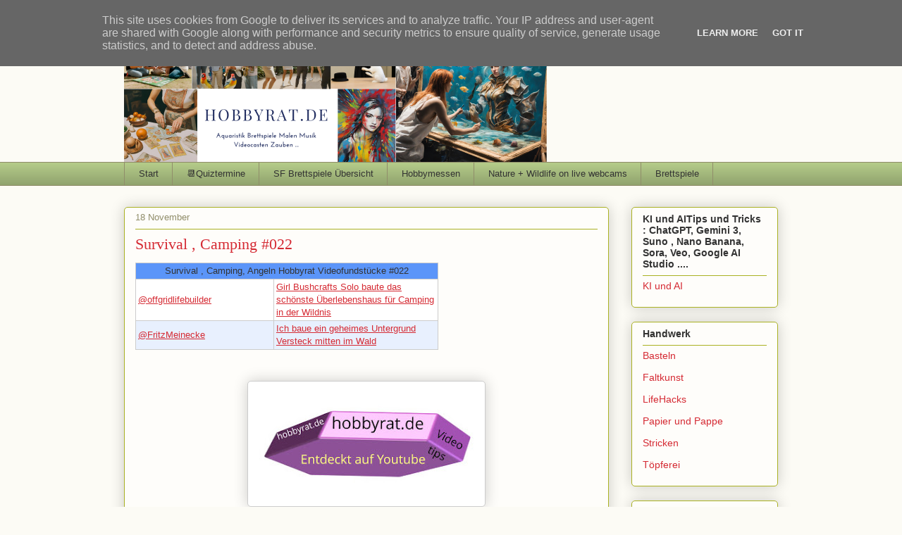

--- FILE ---
content_type: text/html; charset=UTF-8
request_url: https://www.hobbyrat.de/2023/11/survival-camping-angeln-hobbyrat_18.html
body_size: 17294
content:
<!DOCTYPE html>
<html class='v2' dir='ltr' lang='de'>
<head>
<link href='https://www.blogger.com/static/v1/widgets/335934321-css_bundle_v2.css' rel='stylesheet' type='text/css'/>
<meta content='width=1100' name='viewport'/>
<meta content='text/html; charset=UTF-8' http-equiv='Content-Type'/>
<meta content='blogger' name='generator'/>
<link href='https://www.hobbyrat.de/favicon.ico' rel='icon' type='image/x-icon'/>
<link href='https://www.hobbyrat.de/2023/11/survival-camping-angeln-hobbyrat_18.html' rel='canonical'/>
<link rel="alternate" type="application/atom+xml" title="hobbyrat.de - Atom" href="https://www.hobbyrat.de/feeds/posts/default" />
<link rel="alternate" type="application/rss+xml" title="hobbyrat.de - RSS" href="https://www.hobbyrat.de/feeds/posts/default?alt=rss" />
<link rel="service.post" type="application/atom+xml" title="hobbyrat.de - Atom" href="https://www.blogger.com/feeds/1287080181480386345/posts/default" />

<link rel="alternate" type="application/atom+xml" title="hobbyrat.de - Atom" href="https://www.hobbyrat.de/feeds/2213579297949852707/comments/default" />
<!--Can't find substitution for tag [blog.ieCssRetrofitLinks]-->
<link href='https://blogger.googleusercontent.com/img/b/R29vZ2xl/AVvXsEjmPhOSLWC0eIOrY1d9zjJ9UigvKFnSRR-cH4zGZwN753Yqi6AhC88Asxh0fxuntgtP8AeYZfcveK_k4d3e4pJTNwr2XQkSZ1oXaiHcLP9bAydhknXt5Eob72tz8vL8G3ZcIPUpDPX-F7XtStdOYso4m9LBC4aWEbA4YAfVMcGyg6eSnDbA4WNIExtByps/s320/hobbyrat%20yt.jpg' rel='image_src'/>
<meta content='https://www.hobbyrat.de/2023/11/survival-camping-angeln-hobbyrat_18.html' property='og:url'/>
<meta content='Survival , Camping  #022' property='og:title'/>
<meta content='Gesellschaftsspiele
Brettspiele Aktuell
Grundausstattung Brettspiele
Rollenspiele
Angeln
Bergsteigen  klettern
CAMPING  Schatzsuche Malen Musik mach' property='og:description'/>
<meta content='https://blogger.googleusercontent.com/img/b/R29vZ2xl/AVvXsEjmPhOSLWC0eIOrY1d9zjJ9UigvKFnSRR-cH4zGZwN753Yqi6AhC88Asxh0fxuntgtP8AeYZfcveK_k4d3e4pJTNwr2XQkSZ1oXaiHcLP9bAydhknXt5Eob72tz8vL8G3ZcIPUpDPX-F7XtStdOYso4m9LBC4aWEbA4YAfVMcGyg6eSnDbA4WNIExtByps/w1200-h630-p-k-no-nu/hobbyrat%20yt.jpg' property='og:image'/>
<title>hobbyrat.de: Survival , Camping  #022</title>
<style id='page-skin-1' type='text/css'><!--
/*
-----------------------------------------------
Blogger Template Style
Name:     Awesome Inc.
Designer: Tina Chen
URL:      tinachen.org
----------------------------------------------- */
/* Content
----------------------------------------------- */
body {
font: normal normal 13px Arial, Tahoma, Helvetica, FreeSans, sans-serif;
color: #333333;
background: #fcfbf5 none repeat scroll top left;
}
html body .content-outer {
min-width: 0;
max-width: 100%;
width: 100%;
}
a:link {
text-decoration: none;
color: #d52a33;
}
a:visited {
text-decoration: none;
color: #7d181e;
}
a:hover {
text-decoration: underline;
color: #d52a33;
}
.body-fauxcolumn-outer .cap-top {
position: absolute;
z-index: 1;
height: 276px;
width: 100%;
background: transparent none repeat-x scroll top left;
_background-image: none;
}
/* Columns
----------------------------------------------- */
.content-inner {
padding: 0;
}
.header-inner .section {
margin: 0 16px;
}
.tabs-inner .section {
margin: 0 16px;
}
.main-inner {
padding-top: 30px;
}
.main-inner .column-center-inner,
.main-inner .column-left-inner,
.main-inner .column-right-inner {
padding: 0 5px;
}
*+html body .main-inner .column-center-inner {
margin-top: -30px;
}
#layout .main-inner .column-center-inner {
margin-top: 0;
}
/* Header
----------------------------------------------- */
.header-outer {
margin: 0 0 0 0;
background: transparent none repeat scroll 0 0;
}
.Header h1 {
font: normal normal 48px Georgia, Utopia, 'Palatino Linotype', Palatino, serif;
color: #333333;
text-shadow: 0 0 -1px #000000;
}
.Header h1 a {
color: #333333;
}
.Header .description {
font: normal normal 20px Georgia, Utopia, 'Palatino Linotype', Palatino, serif;
color: #908d6a;
}
.header-inner .Header .titlewrapper,
.header-inner .Header .descriptionwrapper {
padding-left: 0;
padding-right: 0;
margin-bottom: 0;
}
.header-inner .Header .titlewrapper {
padding-top: 22px;
}
/* Tabs
----------------------------------------------- */
.tabs-outer {
overflow: hidden;
position: relative;
background: #b3ca88 url(https://resources.blogblog.com/blogblog/data/1kt/awesomeinc/tabs_gradient_light.png) repeat scroll 0 0;
}
#layout .tabs-outer {
overflow: visible;
}
.tabs-cap-top, .tabs-cap-bottom {
position: absolute;
width: 100%;
border-top: 1px solid #908d6a;
}
.tabs-cap-bottom {
bottom: 0;
}
.tabs-inner .widget li a {
display: inline-block;
margin: 0;
padding: .6em 1.5em;
font: normal normal 13px Arial, Tahoma, Helvetica, FreeSans, sans-serif;
color: #333333;
border-top: 1px solid #908d6a;
border-bottom: 1px solid #908d6a;
border-left: 1px solid #908d6a;
height: 16px;
line-height: 16px;
}
.tabs-inner .widget li:last-child a {
border-right: 1px solid #908d6a;
}
.tabs-inner .widget li.selected a, .tabs-inner .widget li a:hover {
background: #63704b url(https://resources.blogblog.com/blogblog/data/1kt/awesomeinc/tabs_gradient_light.png) repeat-x scroll 0 -100px;
color: #ffffff;
}
/* Headings
----------------------------------------------- */
h2 {
font: normal bold 14px Arial, Tahoma, Helvetica, FreeSans, sans-serif;
color: #333333;
}
/* Widgets
----------------------------------------------- */
.main-inner .section {
margin: 0 27px;
padding: 0;
}
.main-inner .column-left-outer,
.main-inner .column-right-outer {
margin-top: 0;
}
#layout .main-inner .column-left-outer,
#layout .main-inner .column-right-outer {
margin-top: 0;
}
.main-inner .column-left-inner,
.main-inner .column-right-inner {
background: transparent none repeat 0 0;
-moz-box-shadow: 0 0 0 rgba(0, 0, 0, .2);
-webkit-box-shadow: 0 0 0 rgba(0, 0, 0, .2);
-goog-ms-box-shadow: 0 0 0 rgba(0, 0, 0, .2);
box-shadow: 0 0 0 rgba(0, 0, 0, .2);
-moz-border-radius: 5px;
-webkit-border-radius: 5px;
-goog-ms-border-radius: 5px;
border-radius: 5px;
}
#layout .main-inner .column-left-inner,
#layout .main-inner .column-right-inner {
margin-top: 0;
}
.sidebar .widget {
font: normal normal 14px Arial, Tahoma, Helvetica, FreeSans, sans-serif;
color: #333333;
}
.sidebar .widget a:link {
color: #d52a33;
}
.sidebar .widget a:visited {
color: #7d181e;
}
.sidebar .widget a:hover {
color: #d52a33;
}
.sidebar .widget h2 {
text-shadow: 0 0 -1px #000000;
}
.main-inner .widget {
background-color: #fefdfa;
border: 1px solid #aab123;
padding: 0 15px 15px;
margin: 20px -16px;
-moz-box-shadow: 0 0 20px rgba(0, 0, 0, .2);
-webkit-box-shadow: 0 0 20px rgba(0, 0, 0, .2);
-goog-ms-box-shadow: 0 0 20px rgba(0, 0, 0, .2);
box-shadow: 0 0 20px rgba(0, 0, 0, .2);
-moz-border-radius: 5px;
-webkit-border-radius: 5px;
-goog-ms-border-radius: 5px;
border-radius: 5px;
}
.main-inner .widget h2 {
margin: 0 -0;
padding: .6em 0 .5em;
border-bottom: 1px solid transparent;
}
.footer-inner .widget h2 {
padding: 0 0 .4em;
border-bottom: 1px solid transparent;
}
.main-inner .widget h2 + div, .footer-inner .widget h2 + div {
border-top: 1px solid #aab123;
padding-top: 8px;
}
.main-inner .widget .widget-content {
margin: 0 -0;
padding: 7px 0 0;
}
.main-inner .widget ul, .main-inner .widget #ArchiveList ul.flat {
margin: -8px -15px 0;
padding: 0;
list-style: none;
}
.main-inner .widget #ArchiveList {
margin: -8px 0 0;
}
.main-inner .widget ul li, .main-inner .widget #ArchiveList ul.flat li {
padding: .5em 15px;
text-indent: 0;
color: #666666;
border-top: 0 solid #aab123;
border-bottom: 1px solid transparent;
}
.main-inner .widget #ArchiveList ul li {
padding-top: .25em;
padding-bottom: .25em;
}
.main-inner .widget ul li:first-child, .main-inner .widget #ArchiveList ul.flat li:first-child {
border-top: none;
}
.main-inner .widget ul li:last-child, .main-inner .widget #ArchiveList ul.flat li:last-child {
border-bottom: none;
}
.post-body {
position: relative;
}
.main-inner .widget .post-body ul {
padding: 0 2.5em;
margin: .5em 0;
list-style: disc;
}
.main-inner .widget .post-body ul li {
padding: 0.25em 0;
margin-bottom: .25em;
color: #333333;
border: none;
}
.footer-inner .widget ul {
padding: 0;
list-style: none;
}
.widget .zippy {
color: #666666;
}
/* Posts
----------------------------------------------- */
body .main-inner .Blog {
padding: 0;
margin-bottom: 1em;
background-color: transparent;
border: none;
-moz-box-shadow: 0 0 0 rgba(0, 0, 0, 0);
-webkit-box-shadow: 0 0 0 rgba(0, 0, 0, 0);
-goog-ms-box-shadow: 0 0 0 rgba(0, 0, 0, 0);
box-shadow: 0 0 0 rgba(0, 0, 0, 0);
}
.main-inner .section:last-child .Blog:last-child {
padding: 0;
margin-bottom: 1em;
}
.main-inner .widget h2.date-header {
margin: 0 -15px 1px;
padding: 0 0 0 0;
font: normal normal 13px Arial, Tahoma, Helvetica, FreeSans, sans-serif;
color: #908d6a;
background: transparent none no-repeat scroll top left;
border-top: 0 solid #aab123;
border-bottom: 1px solid transparent;
-moz-border-radius-topleft: 0;
-moz-border-radius-topright: 0;
-webkit-border-top-left-radius: 0;
-webkit-border-top-right-radius: 0;
border-top-left-radius: 0;
border-top-right-radius: 0;
position: static;
bottom: 100%;
right: 15px;
text-shadow: 0 0 -1px #000000;
}
.main-inner .widget h2.date-header span {
font: normal normal 13px Arial, Tahoma, Helvetica, FreeSans, sans-serif;
display: block;
padding: .5em 15px;
border-left: 0 solid #aab123;
border-right: 0 solid #aab123;
}
.date-outer {
position: relative;
margin: 30px 0 20px;
padding: 0 15px;
background-color: #fefdfa;
border: 1px solid #aab123;
-moz-box-shadow: 0 0 20px rgba(0, 0, 0, .2);
-webkit-box-shadow: 0 0 20px rgba(0, 0, 0, .2);
-goog-ms-box-shadow: 0 0 20px rgba(0, 0, 0, .2);
box-shadow: 0 0 20px rgba(0, 0, 0, .2);
-moz-border-radius: 5px;
-webkit-border-radius: 5px;
-goog-ms-border-radius: 5px;
border-radius: 5px;
}
.date-outer:first-child {
margin-top: 0;
}
.date-outer:last-child {
margin-bottom: 20px;
-moz-border-radius-bottomleft: 5px;
-moz-border-radius-bottomright: 5px;
-webkit-border-bottom-left-radius: 5px;
-webkit-border-bottom-right-radius: 5px;
-goog-ms-border-bottom-left-radius: 5px;
-goog-ms-border-bottom-right-radius: 5px;
border-bottom-left-radius: 5px;
border-bottom-right-radius: 5px;
}
.date-posts {
margin: 0 -0;
padding: 0 0;
clear: both;
}
.post-outer, .inline-ad {
border-top: 1px solid #aab123;
margin: 0 -0;
padding: 15px 0;
}
.post-outer {
padding-bottom: 10px;
}
.post-outer:first-child {
padding-top: 0;
border-top: none;
}
.post-outer:last-child, .inline-ad:last-child {
border-bottom: none;
}
.post-body {
position: relative;
}
.post-body img {
padding: 8px;
background: #ffffff;
border: 1px solid #cccccc;
-moz-box-shadow: 0 0 20px rgba(0, 0, 0, .2);
-webkit-box-shadow: 0 0 20px rgba(0, 0, 0, .2);
box-shadow: 0 0 20px rgba(0, 0, 0, .2);
-moz-border-radius: 5px;
-webkit-border-radius: 5px;
border-radius: 5px;
}
h3.post-title, h4 {
font: normal normal 22px Georgia, Utopia, 'Palatino Linotype', Palatino, serif;
color: #d52a33;
}
h3.post-title a {
font: normal normal 22px Georgia, Utopia, 'Palatino Linotype', Palatino, serif;
color: #d52a33;
}
h3.post-title a:hover {
color: #d52a33;
text-decoration: underline;
}
.post-header {
margin: 0 0 1em;
}
.post-body {
line-height: 1.4;
}
.post-outer h2 {
color: #333333;
}
.post-footer {
margin: 1.5em 0 0;
}
#blog-pager {
padding: 15px;
font-size: 120%;
background-color: #fefdfa;
border: 1px solid #aab123;
-moz-box-shadow: 0 0 20px rgba(0, 0, 0, .2);
-webkit-box-shadow: 0 0 20px rgba(0, 0, 0, .2);
-goog-ms-box-shadow: 0 0 20px rgba(0, 0, 0, .2);
box-shadow: 0 0 20px rgba(0, 0, 0, .2);
-moz-border-radius: 5px;
-webkit-border-radius: 5px;
-goog-ms-border-radius: 5px;
border-radius: 5px;
-moz-border-radius-topleft: 5px;
-moz-border-radius-topright: 5px;
-webkit-border-top-left-radius: 5px;
-webkit-border-top-right-radius: 5px;
-goog-ms-border-top-left-radius: 5px;
-goog-ms-border-top-right-radius: 5px;
border-top-left-radius: 5px;
border-top-right-radius-topright: 5px;
margin-top: 1em;
}
.blog-feeds, .post-feeds {
margin: 1em 0;
text-align: center;
color: #333333;
}
.blog-feeds a, .post-feeds a {
color: #d52a33;
}
.blog-feeds a:visited, .post-feeds a:visited {
color: #7d181e;
}
.blog-feeds a:hover, .post-feeds a:hover {
color: #d52a33;
}
.post-outer .comments {
margin-top: 2em;
}
/* Comments
----------------------------------------------- */
.comments .comments-content .icon.blog-author {
background-repeat: no-repeat;
background-image: url([data-uri]);
}
.comments .comments-content .loadmore a {
border-top: 1px solid #908d6a;
border-bottom: 1px solid #908d6a;
}
.comments .continue {
border-top: 2px solid #908d6a;
}
/* Footer
----------------------------------------------- */
.footer-outer {
margin: -20px 0 -1px;
padding: 20px 0 0;
color: #333333;
overflow: hidden;
}
.footer-fauxborder-left {
border-top: 1px solid #aab123;
background: #fefdfa none repeat scroll 0 0;
-moz-box-shadow: 0 0 20px rgba(0, 0, 0, .2);
-webkit-box-shadow: 0 0 20px rgba(0, 0, 0, .2);
-goog-ms-box-shadow: 0 0 20px rgba(0, 0, 0, .2);
box-shadow: 0 0 20px rgba(0, 0, 0, .2);
margin: 0 -20px;
}
/* Mobile
----------------------------------------------- */
body.mobile {
background-size: auto;
}
.mobile .body-fauxcolumn-outer {
background: transparent none repeat scroll top left;
}
*+html body.mobile .main-inner .column-center-inner {
margin-top: 0;
}
.mobile .main-inner .widget {
padding: 0 0 15px;
}
.mobile .main-inner .widget h2 + div,
.mobile .footer-inner .widget h2 + div {
border-top: none;
padding-top: 0;
}
.mobile .footer-inner .widget h2 {
padding: 0.5em 0;
border-bottom: none;
}
.mobile .main-inner .widget .widget-content {
margin: 0;
padding: 7px 0 0;
}
.mobile .main-inner .widget ul,
.mobile .main-inner .widget #ArchiveList ul.flat {
margin: 0 -15px 0;
}
.mobile .main-inner .widget h2.date-header {
right: 0;
}
.mobile .date-header span {
padding: 0.4em 0;
}
.mobile .date-outer:first-child {
margin-bottom: 0;
border: 1px solid #aab123;
-moz-border-radius-topleft: 5px;
-moz-border-radius-topright: 5px;
-webkit-border-top-left-radius: 5px;
-webkit-border-top-right-radius: 5px;
-goog-ms-border-top-left-radius: 5px;
-goog-ms-border-top-right-radius: 5px;
border-top-left-radius: 5px;
border-top-right-radius: 5px;
}
.mobile .date-outer {
border-color: #aab123;
border-width: 0 1px 1px;
}
.mobile .date-outer:last-child {
margin-bottom: 0;
}
.mobile .main-inner {
padding: 0;
}
.mobile .header-inner .section {
margin: 0;
}
.mobile .post-outer, .mobile .inline-ad {
padding: 5px 0;
}
.mobile .tabs-inner .section {
margin: 0 10px;
}
.mobile .main-inner .widget h2 {
margin: 0;
padding: 0;
}
.mobile .main-inner .widget h2.date-header span {
padding: 0;
}
.mobile .main-inner .widget .widget-content {
margin: 0;
padding: 7px 0 0;
}
.mobile #blog-pager {
border: 1px solid transparent;
background: #fefdfa none repeat scroll 0 0;
}
.mobile .main-inner .column-left-inner,
.mobile .main-inner .column-right-inner {
background: transparent none repeat 0 0;
-moz-box-shadow: none;
-webkit-box-shadow: none;
-goog-ms-box-shadow: none;
box-shadow: none;
}
.mobile .date-posts {
margin: 0;
padding: 0;
}
.mobile .footer-fauxborder-left {
margin: 0;
border-top: inherit;
}
.mobile .main-inner .section:last-child .Blog:last-child {
margin-bottom: 0;
}
.mobile-index-contents {
color: #333333;
}
.mobile .mobile-link-button {
background: #d52a33 url(https://resources.blogblog.com/blogblog/data/1kt/awesomeinc/tabs_gradient_light.png) repeat scroll 0 0;
}
.mobile-link-button a:link, .mobile-link-button a:visited {
color: #ffffff;
}
.mobile .tabs-inner .PageList .widget-content {
background: transparent;
border-top: 1px solid;
border-color: #908d6a;
color: #333333;
}
.mobile .tabs-inner .PageList .widget-content .pagelist-arrow {
border-left: 1px solid #908d6a;
}

--></style>
<style id='template-skin-1' type='text/css'><!--
body {
min-width: 960px;
}
.content-outer, .content-fauxcolumn-outer, .region-inner {
min-width: 960px;
max-width: 960px;
_width: 960px;
}
.main-inner .columns {
padding-left: 0;
padding-right: 240px;
}
.main-inner .fauxcolumn-center-outer {
left: 0;
right: 240px;
/* IE6 does not respect left and right together */
_width: expression(this.parentNode.offsetWidth -
parseInt("0") -
parseInt("240px") + 'px');
}
.main-inner .fauxcolumn-left-outer {
width: 0;
}
.main-inner .fauxcolumn-right-outer {
width: 240px;
}
.main-inner .column-left-outer {
width: 0;
right: 100%;
margin-left: -0;
}
.main-inner .column-right-outer {
width: 240px;
margin-right: -240px;
}
#layout {
min-width: 0;
}
#layout .content-outer {
min-width: 0;
width: 800px;
}
#layout .region-inner {
min-width: 0;
width: auto;
}
body#layout div.add_widget {
padding: 8px;
}
body#layout div.add_widget a {
margin-left: 32px;
}
--></style>
<link href='https://www.blogger.com/dyn-css/authorization.css?targetBlogID=1287080181480386345&amp;zx=05a9f8b9-4e76-487d-b581-5c729d433da1' media='none' onload='if(media!=&#39;all&#39;)media=&#39;all&#39;' rel='stylesheet'/><noscript><link href='https://www.blogger.com/dyn-css/authorization.css?targetBlogID=1287080181480386345&amp;zx=05a9f8b9-4e76-487d-b581-5c729d433da1' rel='stylesheet'/></noscript>
<meta name='google-adsense-platform-account' content='ca-host-pub-1556223355139109'/>
<meta name='google-adsense-platform-domain' content='blogspot.com'/>

<script type="text/javascript" language="javascript">
  // Supply ads personalization default for EEA readers
  // See https://www.blogger.com/go/adspersonalization
  adsbygoogle = window.adsbygoogle || [];
  if (typeof adsbygoogle.requestNonPersonalizedAds === 'undefined') {
    adsbygoogle.requestNonPersonalizedAds = 1;
  }
</script>


</head>
<body class='loading variant-renewable'>
<div class='navbar no-items section' id='navbar' name='Navbar'>
</div>
<div class='body-fauxcolumns'>
<div class='fauxcolumn-outer body-fauxcolumn-outer'>
<div class='cap-top'>
<div class='cap-left'></div>
<div class='cap-right'></div>
</div>
<div class='fauxborder-left'>
<div class='fauxborder-right'></div>
<div class='fauxcolumn-inner'>
</div>
</div>
<div class='cap-bottom'>
<div class='cap-left'></div>
<div class='cap-right'></div>
</div>
</div>
</div>
<div class='content'>
<div class='content-fauxcolumns'>
<div class='fauxcolumn-outer content-fauxcolumn-outer'>
<div class='cap-top'>
<div class='cap-left'></div>
<div class='cap-right'></div>
</div>
<div class='fauxborder-left'>
<div class='fauxborder-right'></div>
<div class='fauxcolumn-inner'>
</div>
</div>
<div class='cap-bottom'>
<div class='cap-left'></div>
<div class='cap-right'></div>
</div>
</div>
</div>
<div class='content-outer'>
<div class='content-cap-top cap-top'>
<div class='cap-left'></div>
<div class='cap-right'></div>
</div>
<div class='fauxborder-left content-fauxborder-left'>
<div class='fauxborder-right content-fauxborder-right'></div>
<div class='content-inner'>
<header>
<div class='header-outer'>
<div class='header-cap-top cap-top'>
<div class='cap-left'></div>
<div class='cap-right'></div>
</div>
<div class='fauxborder-left header-fauxborder-left'>
<div class='fauxborder-right header-fauxborder-right'></div>
<div class='region-inner header-inner'>
<div class='header section' id='header' name='Header'><div class='widget Header' data-version='1' id='Header1'>
<div id='header-inner'>
<a href='https://www.hobbyrat.de/' style='display: block'>
<img alt='hobbyrat.de' height='200px; ' id='Header1_headerimg' src='https://blogger.googleusercontent.com/img/a/AVvXsEhKnOULvu03cLxy-3xZyaGwPhuUrFlIOF_eJ0r4qcMyYbhi8m7NnCtDDaOm2p6gAe60QaJFjaRHlhApyGOC18EPGNcDJfHh0mUQCzhXNCUN3kL1pYJMop0CQROc1YBcBfIsMJdj-M1ygVcAWacjY6n0EObIb8sV9rSCBNWpG8_hAxJ4XUhxgx_tFO-oaMo=s600' style='display: block' width='600px; '/>
</a>
</div>
</div></div>
</div>
</div>
<div class='header-cap-bottom cap-bottom'>
<div class='cap-left'></div>
<div class='cap-right'></div>
</div>
</div>
</header>
<div class='tabs-outer'>
<div class='tabs-cap-top cap-top'>
<div class='cap-left'></div>
<div class='cap-right'></div>
</div>
<div class='fauxborder-left tabs-fauxborder-left'>
<div class='fauxborder-right tabs-fauxborder-right'></div>
<div class='region-inner tabs-inner'>
<div class='tabs section' id='crosscol' name='Spaltenübergreifend'><div class='widget PageList' data-version='1' id='PageList4'>
<h2>Seiten</h2>
<div class='widget-content'>
<ul>
<li>
<a href='http://www.hobbyrat.de/'>Start</a>
</li>
<li>
<a href='https://www.hobbyrat.de/p/quiztermine.html'>📆Quiztermine</a>
</li>
<li>
<a href='https://www.hobbyrat.de/p/sf-brettspiele-ubersicht.html'>SF Brettspiele Übersicht</a>
</li>
<li>
<a href='https://docs.google.com/spreadsheets/d/1N-BgY_PK1Pl78YkbEUhAV-o-aO5lXTlksr0Pzyjb5qQ/edit?usp=sharing'>Hobbymessen</a>
</li>
<li>
<a href='https://www.hobbyrat.de/p/nature-wildlife-on-live-webcams.html'>Nature + Wildlife on live webcams</a>
</li>
<li>
<a href='https://www.hobbyrat.de/search/label/Brettspiele'>Brettspiele</a>
</li>
</ul>
<div class='clear'></div>
</div>
</div></div>
<div class='tabs no-items section' id='crosscol-overflow' name='Cross-Column 2'></div>
</div>
</div>
<div class='tabs-cap-bottom cap-bottom'>
<div class='cap-left'></div>
<div class='cap-right'></div>
</div>
</div>
<div class='main-outer'>
<div class='main-cap-top cap-top'>
<div class='cap-left'></div>
<div class='cap-right'></div>
</div>
<div class='fauxborder-left main-fauxborder-left'>
<div class='fauxborder-right main-fauxborder-right'></div>
<div class='region-inner main-inner'>
<div class='columns fauxcolumns'>
<div class='fauxcolumn-outer fauxcolumn-center-outer'>
<div class='cap-top'>
<div class='cap-left'></div>
<div class='cap-right'></div>
</div>
<div class='fauxborder-left'>
<div class='fauxborder-right'></div>
<div class='fauxcolumn-inner'>
</div>
</div>
<div class='cap-bottom'>
<div class='cap-left'></div>
<div class='cap-right'></div>
</div>
</div>
<div class='fauxcolumn-outer fauxcolumn-left-outer'>
<div class='cap-top'>
<div class='cap-left'></div>
<div class='cap-right'></div>
</div>
<div class='fauxborder-left'>
<div class='fauxborder-right'></div>
<div class='fauxcolumn-inner'>
</div>
</div>
<div class='cap-bottom'>
<div class='cap-left'></div>
<div class='cap-right'></div>
</div>
</div>
<div class='fauxcolumn-outer fauxcolumn-right-outer'>
<div class='cap-top'>
<div class='cap-left'></div>
<div class='cap-right'></div>
</div>
<div class='fauxborder-left'>
<div class='fauxborder-right'></div>
<div class='fauxcolumn-inner'>
</div>
</div>
<div class='cap-bottom'>
<div class='cap-left'></div>
<div class='cap-right'></div>
</div>
</div>
<!-- corrects IE6 width calculation -->
<div class='columns-inner'>
<div class='column-center-outer'>
<div class='column-center-inner'>
<div class='main section' id='main' name='Hauptbereich'><div class='widget Blog' data-version='1' id='Blog1'>
<div class='blog-posts hfeed'>

          <div class="date-outer">
        
<h2 class='date-header'><span>18 November</span></h2>

          <div class="date-posts">
        
<div class='post-outer'>
<div class='post hentry uncustomized-post-template' itemprop='blogPost' itemscope='itemscope' itemtype='http://schema.org/BlogPosting'>
<meta content='https://blogger.googleusercontent.com/img/b/R29vZ2xl/AVvXsEjmPhOSLWC0eIOrY1d9zjJ9UigvKFnSRR-cH4zGZwN753Yqi6AhC88Asxh0fxuntgtP8AeYZfcveK_k4d3e4pJTNwr2XQkSZ1oXaiHcLP9bAydhknXt5Eob72tz8vL8G3ZcIPUpDPX-F7XtStdOYso4m9LBC4aWEbA4YAfVMcGyg6eSnDbA4WNIExtByps/s320/hobbyrat%20yt.jpg' itemprop='image_url'/>
<meta content='1287080181480386345' itemprop='blogId'/>
<meta content='2213579297949852707' itemprop='postId'/>
<a name='2213579297949852707'></a>
<h3 class='post-title entry-title' itemprop='name'>
Survival , Camping  #022
</h3>
<div class='post-header'>
<div class='post-header-line-1'></div>
</div>
<div class='post-body entry-content' id='post-body-2213579297949852707' itemprop='description articleBody'>
<p style="text-align: center;"><style type="text/css">td {border: 1px solid #cccccc;}br {mso-data-placement:same-cell;}</style></p><table border="1" cellpadding="0" cellspacing="0" dir="ltr" style="border-collapse: collapse; border: none; font-family: Arial; font-size: 10pt; table-layout: fixed; width: 0px;"><colgroup><col width="196"></col><col width="233"></col></colgroup><tbody><tr style="height: 21px;"><td colspan="2" data-sheets-value="{&quot;1&quot;:2,&quot;2&quot;:&quot;Survival , Camping, Angeln  Hobbyrat Videofundstücke  #022&quot;}" rowspan="1" style="background-color: #5b95f9; overflow: hidden; padding: 2px 3px 2px 3px; text-align: center; vertical-align: middle; white-space: normal; word-wrap: break-word; wrap-strategy: 4;">Survival , Camping, Angeln  Hobbyrat Videofundstücke  #022</td></tr><tr style="height: 21px;"><td data-sheets-hyperlink="https://www.youtube.com/@offgridlifebuilder/videos" data-sheets-value="{&quot;1&quot;:2,&quot;2&quot;:&quot;@offgridlifebuilder&quot;}" style="background-color: white; color: #1155cc; overflow: hidden; padding: 2px 3px 2px 3px; text-decoration: underline; vertical-align: middle; white-space: normal; word-wrap: break-word; wrap-strategy: 4;"><a class="in-cell-link" href="https://www.youtube.com/@offgridlifebuilder/videos" target="_blank">@offgridlifebuilder</a></td><td data-sheets-hyperlink="https://www.youtube.com/watch?v=mVQP9SpFiP0" data-sheets-value="{&quot;1&quot;:2,&quot;2&quot;:&quot;Girl Bushcrafts Solo baute das schönste Überlebenshaus für Camping in der Wildnis&quot;}" style="background-color: white; color: #1155cc; overflow: hidden; padding: 2px 3px 2px 3px; text-decoration: underline; vertical-align: middle; white-space: normal; word-wrap: break-word; wrap-strategy: 4;"><a class="in-cell-link" href="https://www.youtube.com/watch?v=mVQP9SpFiP0" target="_blank">Girl Bushcrafts Solo baute das schönste Überlebenshaus für Camping in der Wildnis</a></td></tr><tr style="height: 21px;"><td data-sheets-hyperlink="https://www.youtube.com/@FritzMeinecke/videos" data-sheets-value="{&quot;1&quot;:2,&quot;2&quot;:&quot;@FritzMeinecke&quot;}" style="background-color: #e8f0fe; color: #1155cc; overflow: hidden; padding: 2px 3px 2px 3px; text-decoration: underline; vertical-align: middle; white-space: normal; word-wrap: break-word; wrap-strategy: 4;"><a class="in-cell-link" href="https://www.youtube.com/@FritzMeinecke/videos" target="_blank">@FritzMeinecke</a></td><td data-sheets-hyperlink="https://www.youtube.com/watch?v=MiJXE9r6xjk" data-sheets-value="{&quot;1&quot;:2,&quot;2&quot;:&quot;Ich baue ein geheimes Untergrund Versteck mitten im Wald&quot;}" style="background-color: #e8f0fe; color: #1155cc; overflow: hidden; padding: 2px 3px 2px 3px; text-decoration: underline; vertical-align: middle; white-space: normal; word-wrap: break-word; wrap-strategy: 4;"><a class="in-cell-link" href="https://www.youtube.com/watch?v=MiJXE9r6xjk" target="_blank">Ich baue ein geheimes Untergrund Versteck mitten im Wald</a></td></tr></tbody></table><p>&nbsp;</p><div class="separator" style="clear: both; text-align: center;"><a href="https://blogger.googleusercontent.com/img/b/R29vZ2xl/AVvXsEjmPhOSLWC0eIOrY1d9zjJ9UigvKFnSRR-cH4zGZwN753Yqi6AhC88Asxh0fxuntgtP8AeYZfcveK_k4d3e4pJTNwr2XQkSZ1oXaiHcLP9bAydhknXt5Eob72tz8vL8G3ZcIPUpDPX-F7XtStdOYso4m9LBC4aWEbA4YAfVMcGyg6eSnDbA4WNIExtByps/s346/hobbyrat%20yt.jpg" style="margin-left: 1em; margin-right: 1em;"><img border="0" data-original-height="174" data-original-width="346" height="161" src="https://blogger.googleusercontent.com/img/b/R29vZ2xl/AVvXsEjmPhOSLWC0eIOrY1d9zjJ9UigvKFnSRR-cH4zGZwN753Yqi6AhC88Asxh0fxuntgtP8AeYZfcveK_k4d3e4pJTNwr2XQkSZ1oXaiHcLP9bAydhknXt5Eob72tz8vL8G3ZcIPUpDPX-F7XtStdOYso4m9LBC4aWEbA4YAfVMcGyg6eSnDbA4WNIExtByps/s320/hobbyrat%20yt.jpg" width="320" /></a></div><br />
<div style='clear: both;'></div>
</div>
<div class='post-footer'>
<div class='post-footer-line post-footer-line-1'>
<span class='post-author vcard'>
</span>
<span class='post-timestamp'>
am
<meta content='https://www.hobbyrat.de/2023/11/survival-camping-angeln-hobbyrat_18.html' itemprop='url'/>
<a class='timestamp-link' href='https://www.hobbyrat.de/2023/11/survival-camping-angeln-hobbyrat_18.html' rel='bookmark' title='permanent link'><abbr class='published' itemprop='datePublished' title='2023-11-18T11:46:00Z'>November 18, 2023</abbr></a>
</span>
<span class='post-comment-link'>
</span>
<span class='post-icons'>
</span>
<div class='post-share-buttons goog-inline-block'>
<a class='goog-inline-block share-button sb-email' href='https://www.blogger.com/share-post.g?blogID=1287080181480386345&postID=2213579297949852707&target=email' target='_blank' title='Diesen Post per E-Mail versenden'><span class='share-button-link-text'>Diesen Post per E-Mail versenden</span></a><a class='goog-inline-block share-button sb-blog' href='https://www.blogger.com/share-post.g?blogID=1287080181480386345&postID=2213579297949852707&target=blog' onclick='window.open(this.href, "_blank", "height=270,width=475"); return false;' target='_blank' title='BlogThis!'><span class='share-button-link-text'>BlogThis!</span></a><a class='goog-inline-block share-button sb-twitter' href='https://www.blogger.com/share-post.g?blogID=1287080181480386345&postID=2213579297949852707&target=twitter' target='_blank' title='Auf X teilen'><span class='share-button-link-text'>Auf X teilen</span></a><a class='goog-inline-block share-button sb-facebook' href='https://www.blogger.com/share-post.g?blogID=1287080181480386345&postID=2213579297949852707&target=facebook' onclick='window.open(this.href, "_blank", "height=430,width=640"); return false;' target='_blank' title='In Facebook freigeben'><span class='share-button-link-text'>In Facebook freigeben</span></a><a class='goog-inline-block share-button sb-pinterest' href='https://www.blogger.com/share-post.g?blogID=1287080181480386345&postID=2213579297949852707&target=pinterest' target='_blank' title='Auf Pinterest teilen'><span class='share-button-link-text'>Auf Pinterest teilen</span></a>
</div>
</div>
<div class='post-footer-line post-footer-line-2'>
<span class='post-labels'>
Labels:
<a href='https://www.hobbyrat.de/search/label/CAMPING' rel='tag'>CAMPING</a>,
<a href='https://www.hobbyrat.de/search/label/Survival' rel='tag'>Survival</a>
</span>
</div>
<div class='post-footer-line post-footer-line-3'>
<span class='post-location'>
</span>
</div>
</div>
</div>
<div class='comments' id='comments'>
<a name='comments'></a>
</div>
</div>

        </div></div>
      
</div>
<div class='blog-pager' id='blog-pager'>
<span id='blog-pager-newer-link'>
<a class='blog-pager-newer-link' href='https://www.hobbyrat.de/2023/11/basteln-009.html' id='Blog1_blog-pager-newer-link' title='Neuerer Post'>Neuerer Post</a>
</span>
<span id='blog-pager-older-link'>
<a class='blog-pager-older-link' href='https://www.hobbyrat.de/2023/11/krauter-011.html' id='Blog1_blog-pager-older-link' title='Älterer Post'>Älterer Post</a>
</span>
<a class='home-link' href='https://www.hobbyrat.de/'>Startseite</a>
</div>
<div class='clear'></div>
<div class='post-feeds'>
</div>
</div></div>
</div>
</div>
<div class='column-left-outer'>
<div class='column-left-inner'>
<aside>
</aside>
</div>
</div>
<div class='column-right-outer'>
<div class='column-right-inner'>
<aside>
<div class='sidebar section' id='sidebar-right-1'><div class='widget Label' data-version='1' id='Label2'>
<h2>KI und AITips und Tricks : ChatGPT, Gemini 3, Suno , Nano Banana, Sora, Veo, Google AI Studio ....</h2>
<div class='widget-content list-label-widget-content'>
<ul>
<li>
<a dir='ltr' href='https://www.hobbyrat.de/search/label/KI%20und%20AI'>KI und AI</a>
</li>
</ul>
<div class='clear'></div>
</div>
</div><div class='widget PageList' data-version='1' id='PageList15'>
<h2>Handwerk</h2>
<div class='widget-content'>
<ul>
<li>
<a href='https://www.hobbyrat.de/search/label/Basteln'>Basteln</a>
</li>
<li>
<a href='https://www.hobbyrat.de/search/label/Faltkunst'>Faltkunst</a>
</li>
<li>
<a href='https://www.hobbyrat.de/search/label/LifeHacks'>LifeHacks</a>
</li>
<li>
<a href='https://www.hobbyrat.de/search/label/Papierhandwerk'>Papier und Pappe</a>
</li>
<li>
<a href='https://www.hobbyrat.de/2025/08/stricken-hakeln-006.html'>Stricken</a>
</li>
<li>
<a href='https://www.hobbyrat.de/search/label/T%C3%B6pferei'>Töpferei</a>
</li>
</ul>
<div class='clear'></div>
</div>
</div><div class='widget PageList' data-version='1' id='PageList14'>
<h2>Gesellschaftsspiele</h2>
<div class='widget-content'>
<ul>
<li>
<a href='https://www.hobbyrat.de/search/label/Brettspiele'>Brettspiele Aktuell</a>
</li>
<li>
<a href='https://www.hobbyrat.de/search/label/Grundausstattung%20Brettspiele'>Grundstock an Brettspiele</a>
</li>
<li>
<a href='https://www.hobbyrat.de/search/label/Kartenspiele'>Kartenspiele</a>
</li>
<li>
<a href='https://www.hobbyrat.de/search/label/Roll%20%26%20Write%20%28W%C3%BCrfelspiele%29'>Roll & Write (Würfelspiele) </a>
</li>
<li>
<a href='https://www.hobbyrat.de/search/label/Partyspiele'>Partyspiele</a>
</li>
<li>
<a href='https://www.hobbyrat.de/search/label/Pen%20%26%20Paper'>Pen+Paper Rollenspiele</a>
</li>
<li>
<a href='https://www.hobbyrat.de/search/label/Weltraum%20Brettspiele'>Weltraum Brettspiele</a>
</li>
</ul>
<div class='clear'></div>
</div>
</div><div class='widget PageList' data-version='1' id='PageList9'>
<h2>A&#769;benteuer</h2>
<div class='widget-content'>
<ul>
<li>
<a href='https://www.hobbyrat.de/search/label/Achterbahnen'>Achterbahnen</a>
</li>
<li>
<a href='https://www.hobbyrat.de/search/label/Bergsteigen%20und%20klettern'>Bergsteigen und klettern</a>
</li>
<li>
<a href='https://www.hobbyrat.de/search/label/CAMPING'>CAMPING + Survival</a>
</li>
<li>
<a href='https://www.hobbyrat.de/search/label/Extremwetter'>Extremwetterjagd</a>
</li>
<li>
<a href='https://www.hobbyrat.de/search/label/Angeln'>Fischen mit Angel </a>
</li>
<li>
<a href='https://www.hobbyrat.de/search/label/Fischen'>Fischen mit Falle </a>
</li>
<li>
<a href='https://www.hobbyrat.de/search/label/Gold%20waschen'> Gold waschen</a>
</li>
<li>
<a href='https://www.hobbyrat.de/search/label/Lost%20Places'> Lost Places</a>
</li>
<li>
<a href='https://www.hobbyrat.de/search/label/Rafting%20und%20Canyoning'>Rafting und Canyoning</a>
</li>
<li>
<a href='https://www.hobbyrat.de/search/label/Reisen'>Reisen</a>
</li>
<li>
<a href='https://www.hobbyrat.de/search/label/Segeln'> Segeln</a>
</li>
<li>
<a href='https://www.hobbyrat.de/search/label/Schatzsuche'>Schatzsuche , Sondengänger, MagnetFischen</a>
</li>
<li>
<a href='https://www.hobbyrat.de/search/label/Taschenmesser'>Taschenmesser</a>
</li>
<li>
<a href='https://www.hobbyrat.de/search/label/Wakeboarden'>Wakeboarden</a>
</li>
<li>
<a href='https://www.hobbyrat.de/2025/08/walking-tour-008.html'>Walking </a>
</li>
<li>
<a href='https://www.hobbyrat.de/search/label/Wandern%20und%20Radeln'>Wandern und Radeln</a>
</li>
<li>
<a href='https://www.hobbyrat.de/search/label/Watersliding'>Watersliding</a>
</li>
</ul>
<div class='clear'></div>
</div>
</div><div class='widget PageList' data-version='1' id='PageList10'>
<h2>Bildende Kunst</h2>
<div class='widget-content'>
<ul>
<li>
<a href='https://www.hobbyrat.de/search/label/3D%20Art'>3D Art</a>
</li>
<li>
<a href='https://www.hobbyrat.de/search/label/Fotografie'>Fotografie</a>
</li>
<li>
<a href='https://www.hobbyrat.de/search/label/Malen'>Malen</a>
</li>
<li>
<a href='https://www.hobbyrat.de/search/label/Miniaturen'>Miniaturen</a>
</li>
<li>
<a href='https://www.hobbyrat.de/search/label/Nagelkunst'>Nagelkunst </a>
</li>
<li>
<a href='https://www.hobbyrat.de/search/label/Steine%20und%20Holzscheiben'>Steine und Holzscheiben</a>
</li>
</ul>
<div class='clear'></div>
</div>
</div><div class='widget PageList' data-version='1' id='PageList11'>
<h2>Essen und Trinken</h2>
<div class='widget-content'>
<ul>
<li>
<a href='https://www.hobbyrat.de/2025/08/foodbloggen-001.html'>Foodbloggen</a>
</li>
<li>
<a href='https://www.hobbyrat.de/search/label/Kochrezepte'>Kochrezepte</a>
</li>
<li>
<a href='https://www.hobbyrat.de/search/label/Getr%C3%A4nke%20mixen'>Getränke mixen</a>
</li>
<li>
<a href='https://www.hobbyrat.de/search/label/Grillen'>Grillen</a>
</li>
<li>
<a href='https://www.hobbyrat.de/search/label/Kr%C3%A4uterwissen'>Kräuterwissen</a>
</li>
<li>
<a href='https://www.hobbyrat.de/search/label/Tee'>Tee</a>
</li>
</ul>
<div class='clear'></div>
</div>
</div><div class='widget PageList' data-version='1' id='PageList13'>
<h2>Extremsport</h2>
<div class='widget-content'>
<ul>
<li>
<a href='https://www.hobbyrat.de/search/label/Bungee%20Jumping'>Bungee Jumping</a>
</li>
</ul>
<div class='clear'></div>
</div>
</div><div class='widget PageList' data-version='1' id='PageList8'>
<h2>Musik machen</h2>
<div class='widget-content'>
<ul>
<li>
<a href='https://www.hobbyrat.de/search/label/AI%20Musik'>AI Musik</a>
</li>
<li>
<a href='https://www.hobbyrat.de/search/label/Drums'>Drums</a>
</li>
<li>
<a href='https://www.hobbyrat.de/search/label/Fl%C3%B6te'> Flöte</a>
</li>
<li>
<a href='https://www.hobbyrat.de/search/label/GITARREBASS'>GITARRE & BASS</a>
</li>
<li>
<a href='https://www.hobbyrat.de/search/label/Mandoline'>Mandoline</a>
</li>
<li>
<a href='https://www.hobbyrat.de/search/label/Karaoke'>Karaoke</a>
</li>
<li>
<a href='https://www.hobbyrat.de/search/label/Klavier'>Piano und Klavier</a>
</li>
<li>
<a href='https://www.hobbyrat.de/search/label/Saxofon%20spielen'>Saxofon spielen</a>
</li>
<li>
<a href='https://www.hobbyrat.de/search/label/Singen'>Singen</a>
</li>
<li>
<a href='https://www.hobbyrat.de/search/label/Ukulele'>Ukulele </a>
</li>
</ul>
<div class='clear'></div>
</div>
</div><div class='widget PageList' data-version='1' id='PageList1'>
<h2>Diverses</h2>
<div class='widget-content'>
<ul>
<li>
<a href='https://www.hobbyrat.de/search/label/Aquaristik'>Aquaristik</a>
</li>
<li>
<a href='https://www.hobbyrat.de/search/label/Pflanzen%20Garten%20Balkon'>Gärtnern</a>
</li>
<li>
<a href='https://www.hobbyrat.de/search/label/Handschattenspielkunst'>Handschattenspielkunst</a>
</li>
<li>
<a href='https://www.hobbyrat.de/search/label/Klemmbausteine%20f%C3%BCr%20Erwachsene'>Klemmbausteine</a>
</li>
<li>
<a href='https://www.hobbyrat.de/search/label/Setjetting'> Setjetting</a>
</li>
<li>
<a href='https://www.hobbyrat.de/search/label/Lachen'>Lachen</a>
</li>
<li>
<a href='https://www.hobbyrat.de/search/label/Lesen'>Lesen</a>
</li>
<li>
<a href='https://www.hobbyrat.de/search/label/Pilze%20sammeln'>Pilze </a>
</li>
<li>
<a href='https://www.hobbyrat.de/search/label/Videografie%20Podcasten'>Videografie und Podcasten</a>
</li>
<li>
<a href='https://www.hobbyrat.de/search/label/Yoga'>Yoga</a>
</li>
<li>
<a href='https://www.hobbyrat.de/search/label/Zaubern'>Zaubern</a>
</li>
</ul>
<div class='clear'></div>
</div>
</div><div class='widget Label' data-version='1' id='Label1'>
<h2>Tiere</h2>
<div class='widget-content list-label-widget-content'>
<ul>
<li>
<a dir='ltr' href='https://www.hobbyrat.de/search/label/Katzen'>Katzen</a>
</li>
<li>
<a dir='ltr' href='https://www.hobbyrat.de/search/label/Tierparks'>Tierparks</a>
</li>
<li>
<a dir='ltr' href='https://www.hobbyrat.de/search/label/V%C3%B6gel%20beobachten'>Vögel beobachten</a>
</li>
</ul>
<div class='clear'></div>
</div>
</div>
</div>
<table border='0' cellpadding='0' cellspacing='0' class='section-columns columns-2'>
<tbody>
<tr>
<td class='first columns-cell'>
<div class='sidebar no-items section' id='sidebar-right-2-1'></div>
</td>
<td class='columns-cell'>
<div class='sidebar no-items section' id='sidebar-right-2-2'></div>
</td>
</tr>
</tbody>
</table>
<div class='sidebar no-items section' id='sidebar-right-3'></div>
</aside>
</div>
</div>
</div>
<div style='clear: both'></div>
<!-- columns -->
</div>
<!-- main -->
</div>
</div>
<div class='main-cap-bottom cap-bottom'>
<div class='cap-left'></div>
<div class='cap-right'></div>
</div>
</div>
<footer>
<div class='footer-outer'>
<div class='footer-cap-top cap-top'>
<div class='cap-left'></div>
<div class='cap-right'></div>
</div>
<div class='fauxborder-left footer-fauxborder-left'>
<div class='fauxborder-right footer-fauxborder-right'></div>
<div class='region-inner footer-inner'>
<div class='foot section' id='footer-1'><div class='widget BlogSearch' data-version='1' id='BlogSearch1'>
<h2 class='title'>Dieses Blog durchsuchen</h2>
<div class='widget-content'>
<div id='BlogSearch1_form'>
<form action='https://www.hobbyrat.de/search' class='gsc-search-box' target='_top'>
<table cellpadding='0' cellspacing='0' class='gsc-search-box'>
<tbody>
<tr>
<td class='gsc-input'>
<input autocomplete='off' class='gsc-input' name='q' size='10' title='search' type='text' value=''/>
</td>
<td class='gsc-search-button'>
<input class='gsc-search-button' title='search' type='submit' value='Suchen'/>
</td>
</tr>
</tbody>
</table>
</form>
</div>
</div>
<div class='clear'></div>
</div></div>
<table border='0' cellpadding='0' cellspacing='0' class='section-columns columns-2'>
<tbody>
<tr>
<td class='first columns-cell'>
<div class='foot section' id='footer-2-1'><div class='widget PageList' data-version='1' id='PageList7'>
<h2>Sport</h2>
<div class='widget-content'>
<ul>
<li>
<a href='https://www.hobbyrat.de/search/label/Golfen'>Golfen</a>
</li>
<li>
<a href='https://www.hobbyrat.de/search/label/Handball'>Handball</a>
</li>
<li>
<a href='https://www.hobbyrat.de/search/label/Tennis'>Tennis</a>
</li>
<li>
<a href='https://www.hobbyrat.de/search/label/Tischtennis'>Tischtennis</a>
</li>
<li>
<a href='https://www.hobbyrat.de/search/label/BeachVolleyball'>Beach Volleyball</a>
</li>
<li>
<a href='https://www.hobbyrat.de/search/label/Dance'>Dance</a>
</li>
<li>
<a href='https://www.hobbyrat.de/2024/08/floorball-001.html'> floorball </a>
</li>
<li>
<a href='https://www.hobbyrat.de/2024/08/korfball-001.html'> korfball </a>
</li>
<li>
<a href='https://www.hobbyrat.de/search/label/PadelTennis%20Teqball%20Pickleball%20Curveball%20360ball'>Padel-Tennis Teqball  Pickleball Curveball 360ball  </a>
</li>
</ul>
<div class='clear'></div>
</div>
</div><div class='widget Text' data-version='1' id='Text5'>
<h2 class='title'>Sport</h2>
<div class='widget-content'>
<p>&nbsp;<style type="text/css">td {border: 1px solid #cccccc;}br {mso-data-placement:same-cell;}</style></p><table border="1" cellpadding="0" cellspacing="0" data-sheets-baot="1" data-sheets-root="1" dir="ltr" style="border-collapse: collapse; border: none; font-family: Arial; font-size: 10pt; table-layout: fixed; width: 0px;"><colgroup><col width="248" /></colgroup><tbody><tr style="height: 21px;"><td style="background-color: white; color: #1155cc; font-size: 13pt; font-weight: bold; overflow: hidden; padding: 2px 3px 2px 3px; text-decoration: underline; vertical-align: bottom;"><a class="in-cell-link" href="https://basketball.ligafan.de/" target="_blank">🏀 Basketball</a></td></tr><tr style="height: 21px;"><td style="background-color: #ddf2f0; color: #1155cc; font-size: 13pt; font-weight: bold; overflow: hidden; padding: 2px 3px 2px 3px; text-decoration: underline; vertical-align: bottom;"><a class="in-cell-link" href="https://handball.ligafan.de/" target="_blank">🤾 Handball</a></td></tr><tr style="height: 21px;"><td style="background-color: white; color: #1155cc; font-size: 13pt; font-weight: bold; overflow: hidden; padding: 2px 3px 2px 3px; text-decoration: underline; vertical-align: bottom;"><a class="in-cell-link" href="https://volleyball.ligafan.de/" target="_blank"> 🏐 Volleyball.</a></td></tr><tr style="height: 21px;"><td style="background-color: #ddf2f0; color: #1155cc; font-size: 13pt; font-weight: bold; overflow: hidden; padding: 2px 3px 2px 3px; text-decoration: underline; vertical-align: bottom;"><a class="in-cell-link" href="https://hockey.ligafan.de/" target="_blank">🏑 Hockey</a></td></tr><tr style="height: 21px;"><td style="background-color: white; color: #1155cc; font-size: 13pt; font-weight: bold; overflow: hidden; padding: 2px 3px 2px 3px; text-decoration: underline; vertical-align: bottom;"><a class="in-cell-link" href="https://tischtennis.ligafan.de/" target="_blank">🏓 Tischtennis</a></td></tr><tr style="height: 21px;"><td style="background-color: #ddf2f0; color: #1155cc; font-size: 13pt; font-weight: bold; overflow: hidden; padding: 2px 3px 2px 3px; text-decoration: underline; vertical-align: bottom;"><a class="in-cell-link" href="https://www.ligafan.de/" target="_blank">ligafan.de 🏀 🤾 🏐 🏑 🏓 </a></td></tr></tbody></table>
</div>
<div class='clear'></div>
</div><div class='widget PopularPosts' data-version='1' id='PopularPosts2'>
<div class='widget-content popular-posts'>
<ul>
<li>
<div class='item-content'>
<div class='item-thumbnail'>
<a href='https://www.hobbyrat.de/2025/04/yoga-022.html' target='_blank'>
<img alt='' border='0' src='https://blogger.googleusercontent.com/img/b/R29vZ2xl/AVvXsEjmPhOSLWC0eIOrY1d9zjJ9UigvKFnSRR-cH4zGZwN753Yqi6AhC88Asxh0fxuntgtP8AeYZfcveK_k4d3e4pJTNwr2XQkSZ1oXaiHcLP9bAydhknXt5Eob72tz8vL8G3ZcIPUpDPX-F7XtStdOYso4m9LBC4aWEbA4YAfVMcGyg6eSnDbA4WNIExtByps/w72-h72-p-k-no-nu/hobbyrat%20yt.jpg'/>
</a>
</div>
<div class='item-title'><a href='https://www.hobbyrat.de/2025/04/yoga-022.html'>Yoga #022</a></div>
<div class='item-snippet'>Yoga #022 Yoga mit Nicole Reiher @NicoleReiher 360&#176; VR 🌐 Geh Meditation in 4k | Ostsee | Deutschland | Steilküste | Kiel | Vision Pro Mady ...</div>
</div>
<div style='clear: both;'></div>
</li>
<li>
<div class='item-content'>
<div class='item-thumbnail'>
<a href='https://www.hobbyrat.de/2025/04/grillen-032.html' target='_blank'>
<img alt='' border='0' src='https://blogger.googleusercontent.com/img/b/R29vZ2xl/AVvXsEjmPhOSLWC0eIOrY1d9zjJ9UigvKFnSRR-cH4zGZwN753Yqi6AhC88Asxh0fxuntgtP8AeYZfcveK_k4d3e4pJTNwr2XQkSZ1oXaiHcLP9bAydhknXt5Eob72tz8vL8G3ZcIPUpDPX-F7XtStdOYso4m9LBC4aWEbA4YAfVMcGyg6eSnDbA4WNIExtByps/w72-h72-p-k-no-nu/hobbyrat%20yt.jpg'/>
</a>
</div>
<div class='item-title'><a href='https://www.hobbyrat.de/2025/04/grillen-032.html'>Grillen #032 </a></div>
<div class='item-snippet'>Grillen #032  The BBQ Bear Brandstifter vom Grill genial marinierte Grillspieße | The BBQ BEAR  Sizzle Brothers BRISKET nie mehr anders zube...</div>
</div>
<div style='clear: both;'></div>
</li>
<li>
<div class='item-content'>
<div class='item-thumbnail'>
<a href='https://www.hobbyrat.de/2023/06/planetarien-in-deutschland.html' target='_blank'>
<img alt='' border='0' src='https://blogger.googleusercontent.com/img/b/R29vZ2xl/AVvXsEiYz48KymxCj7rdRSakAYYD091Ar2kCA3kPXpYOXvDJDSnsAyCZiPcAsjLx6r5Jrac3DHRNwiNGkD9L9y5yLlX23ePJU5AX6vcG4Ka8M1hbjlwzRCOpSuHC7-oPVMkLLyNIl8687gWM8Q5UlHQpu3ITfrd6rwAhpve3_0pEgMH3BwQextOWmDJQdDRB/w72-h72-p-k-no-nu/plaetarien%20deutschland.jpg'/>
</a>
</div>
<div class='item-title'><a href='https://www.hobbyrat.de/2023/06/planetarien-in-deutschland.html'>Planetarien in Deutschland</a></div>
<div class='item-snippet'>&#160; Bochum und Münster haben die größten Planetarien in NRW Standort Einrichtung Projektor-Typ Kuppel Sitze Aschersleben Zoo Aschersleben Zeis...</div>
</div>
<div style='clear: both;'></div>
</li>
<li>
<div class='item-content'>
<div class='item-thumbnail'>
<a href='https://www.hobbyrat.de/2023/06/planetarium-bochum.html' target='_blank'>
<img alt='' border='0' src='https://blogger.googleusercontent.com/img/b/R29vZ2xl/AVvXsEhIa1guxuFpqDB2GeLRGkpOMdM0YMF2sPjRNBa6lk3TL7yrKPAEKr0AL_0f_TUD3Fx7SFvLvLJT-UvQyn3PfIpRKlHBiGWRE3DC3rdd9sv13vS6oFFmOsr-Qg4AKXquGQbRkRqi9YNBmC7pvEmIwsJy_MSJMCSRij1YaQzYgcnrGzbEgjTii7jyfBYMbZ0/w72-h72-p-k-no-nu/planetarien.jpg'/>
</a>
</div>
<div class='item-title'><a href='https://www.hobbyrat.de/2023/06/planetarium-bochum.html'>Planetarium Bochum </a></div>
<div class='item-snippet'>Das Planetarium Bochum gehört zu den meistbesuchten Sternentheatern in Europa. Es steht in der Nähe des Ruhrstadions am nordöstlichen Rand d...</div>
</div>
<div style='clear: both;'></div>
</li>
</ul>
<div class='clear'></div>
</div>
</div><div class='widget Feed' data-version='1' id='Feed1'>
<h2>quizrampe.de</h2>
<div class='widget-content' id='Feed1_feedItemListDisplay'>
<span style='filter: alpha(25); opacity: 0.25;'>
<a href='https://www.quizrampe.de/feeds/posts/default'>Wird geladen...</a>
</span>
</div>
<div class='clear'></div>
</div></div>
</td>
<td class='columns-cell'>
<div class='foot section' id='footer-2-2'><div class='widget PageList' data-version='1' id='PageList5'>
<h2>weitere Rubriken</h2>
<div class='widget-content'>
<ul>
<li>
<a href='http://www.hobbyrat.de/'>Startseite</a>
</li>
<li>
<a href='https://www.hobbyrat.de/search/label/Bonsai'>Bonsai</a>
</li>
<li>
<a href='https://www.hobbyrat.de/search/label/Cosplay'>Cosplay</a>
</li>
<li>
<a href='https://www.hobbyrat.de/search/label/Experimente'>Experimente</a>
</li>
<li>
<a href='https://www.hobbyrat.de/search/label/Gaming'>Gaming</a>
</li>
</ul>
<div class='clear'></div>
</div>
</div><div class='widget PageList' data-version='1' id='PageList12'>
<h2>Esoterik</h2>
<div class='widget-content'>
<ul>
<li>
<a href='https://www.hobbyrat.de/search/label/ASMR'>ASMR</a>
</li>
<li>
<a href='https://www.hobbyrat.de/search/label/Astrologie'>Astrologie</a>
</li>
<li>
<a href='https://www.hobbyrat.de/search/label/Tarot%20Numerologie%20Palmblatt'>Tarot Numerologie Palmblatt</a>
</li>
<li>
<a href='https://www.hobbyrat.de/search/label/Kornkreise'>Kornkreise , crop circles , Cerealogie </a>
</li>
<li>
<a href='https://www.hobbyrat.de/2024/08/phanomene-uapufo-aliens-zeitreisen.html'>Phänomene (UAP/UFO) , Aliens, Zeitreisen</a>
</li>
</ul>
<div class='clear'></div>
</div>
</div><div class='widget Text' data-version='1' id='Text2'>
<h2 class='title'>Serien kucken</h2>
<div class='widget-content'>
<p>&nbsp;<span style="font-size: medium;"><a href="https://docs.google.com/spreadsheets/d/18CshgR2JvCG11VR81sysAN0q7bKZA0pXocA6ns31m9Q/edit?usp=sharing"> A</a> &nbsp;&nbsp; &nbsp;<a href="https://docs.google.com/spreadsheets/d/1CzMYJKmiyxHszRAp3Q57yCvALvNrpoXcRwoWX5w5W9Q/edit?usp=sharing">B</a> &nbsp;&nbsp; &nbsp;<a href="https://docs.google.com/spreadsheets/d/1MZ9gU84mB36lXltvwZaXE8VMoU6oPdoi5kvYKWr3GPQ/edit?usp=sharing">C</a> &nbsp;&nbsp; <a href="https://docs.google.com/spreadsheets/d/1nKjAjDNlVMwsp-lXvdKAHRRpurupsGg1ig84eCry7Co/edit?usp=sharing">&nbsp;D</a>&nbsp;&nbsp; <a href="https://docs.google.com/spreadsheets/d/1jeUglGI6ssaUUAv0JHAc0zd_PxmRKUyo7NHXPyvPdsg/edit?usp=sharing" target="_blank">Der</a> &nbsp; <a href="https://docs.google.com/spreadsheets/d/1U9XC9-dlqGeUvIEZELaGvci2C5IuJOs_tWqVZoyRsYY/edit?usp=sharing" target="_blank">Die</a>&nbsp; &nbsp; <a href="https://docs.google.com/spreadsheets/d/1XOnpzuOeeJaRR5mXjAgQtTq2ketdcbIOuHGcloN3AEE/edit?usp=sharing">E </a>&nbsp;&nbsp; <a href="https://docs.google.com/spreadsheets/d/1WeqcdnRNPcRW-19qg9xyZ6LveVMjnAEhon9qf4pth2Q/edit?usp=sharing">&nbsp;F </a>&nbsp;&nbsp; &nbsp;<a href="https://docs.google.com/spreadsheets/d/1jJRiN-NQbXdcJXYPTfxI6w3UhAMY_Oggo7QMCvpQkDw/edit?usp=sharing">G</a> &nbsp;&nbsp; &nbsp;<a href="https://docs.google.com/spreadsheets/d/1gezNZDfl3FU7UkPFCHSBSZ7MlF0GJ00PJHmNL1yeRy8/edit?usp=sharing">H</a> &nbsp;&nbsp; &nbsp;<a href="https://docs.google.com/spreadsheets/d/1l2Ee11R1OI-srBQFPQ29K0EMS9MMaVTeu-8KpZqVGfw/edit?usp=sharing">I &nbsp;&nbsp; &nbsp;J </a>&nbsp;&nbsp; &nbsp;<a href="https://docs.google.com/spreadsheets/d/1_gFvfhEe2czI-I_BeoRQ3xJhm2GXw0EBbPwjU2BHwHk/edit?usp=sharing">K </a>&nbsp;&nbsp; &nbsp;<a href="https://docs.google.com/spreadsheets/d/1jLjZH338WI015wHiGx_df9SxBmldDMciSHbqPXyIgAE/edit?usp=sharing">L</a> &nbsp;&nbsp; &nbsp;<a href="https://docs.google.com/spreadsheets/d/1_0dXcDsOT16MDs-qlAihXXGpNEu2-c_CxI0XNiQz4m8/edit?usp=sharing">M </a>&nbsp;&nbsp; &nbsp;<a href="https://docs.google.com/spreadsheets/d/183qW5sAemJdEMVVrF3mywaukm8WpScZ-JokdFKlHod0/edit?usp=sharing">N </a>&nbsp;&nbsp; &nbsp;<a href="https://docs.google.com/spreadsheets/d/1yoASYZTvcyVUdNk9GcOoahRtxTnafikKyKQeTTjgwmw/edit?usp=sharing">O </a>&nbsp;&nbsp; &nbsp;<a href="https://docs.google.com/spreadsheets/d/1xH9gw0wRLzZXb8xDBXmHXhEEQg9vtsPOkhJf7wyJJAo/edit?usp=sharing">P &nbsp;&nbsp; &nbsp;Q </a>&nbsp;&nbsp; &nbsp;<a href="https://docs.google.com/spreadsheets/d/1E-u4u9q0Lh3G2lpEasGOBB-jkuNAV8f6Sfqljl57w4k/edit?usp=sharing">R</a> &nbsp;&nbsp; &nbsp;<a href="https://docs.google.com/spreadsheets/d/1AWwLPviU0t4RjEI-SwNPpB0GLt9I7MdcONhsx-nZR6U/edit?usp=sharing">S</a> &nbsp;&nbsp; <a href="https://docs.google.com/spreadsheets/d/1QC9xTveN14JHbzt12MuAkfv343EPLRYI0rOWX2PaAbI/edit?usp=sharing">&nbsp;T </a>&nbsp;&nbsp; <a href="https://docs.google.com/spreadsheets/d/182y10BC2xdWR6NTuEhtE1d7ezChstajPsFYyL-bLSiM/edit?usp=sharing" target="_blank">The</a> &nbsp; <a href="https://docs.google.com/spreadsheets/d/16GCr5441HX7lpblMMG89_dDaRnFvjFR7U6B38SgQGaw/edit?usp=sharing">U &nbsp;&nbsp; &nbsp;V </a>&nbsp;&nbsp; &nbsp;<a href="https://docs.google.com/spreadsheets/d/16wHA0Odn_JHtILukkRBuGxVmfeXX7j6yMmqCbFvwLYA/edit?usp=sharing">W &nbsp;&nbsp; &nbsp;X &nbsp;&nbsp; &nbsp;Y </a>&nbsp;&nbsp; &nbsp;<a href="https://docs.google.com/spreadsheets/d/1NaHQ3ZI_0lvg-5hKCaIPL22xhOloGMRMmtRylbVwwtk/edit?usp=sharing">Z&nbsp;</a>&nbsp;&nbsp;&nbsp;&nbsp;&nbsp; <a href="https://docs.google.com/spreadsheets/d/16xzZ725iSlRjn8Awniynn-eI5F3rYJ4-tWX1Nx93wdo/edit?usp=sharing">#</a>&nbsp;&nbsp;&nbsp;&nbsp;&nbsp; <br /></span></p>
</div>
<div class='clear'></div>
</div><div class='widget PageList' data-version='1' id='PageList6'>
<div class='widget-content'>
<ul>
<li>
<a href='https://www.hobbyrat.de/search/label/K%C3%BCnstliche%20Intelligenz'>Künstliche Intelligenz anwenden</a>
</li>
<li>
<a href='https://www.hobbyrat.de/search/label/Kunterbuntes'>Kunterbuntes</a>
</li>
<li>
<a href='https://www.hobbyrat.de/search/label/Musicals'>Musicals</a>
</li>
<li>
<a href='https://www.hobbyrat.de/search/label/Socials'>Socials / Webvideoproduzenten / Influencer</a>
</li>
<li>
<a href='https://www.hobbyrat.de/search/label/M%C3%B6bel'>Möbel Uplifting Restaurieren Deko</a>
</li>
</ul>
<div class='clear'></div>
</div>
</div><div class='widget PageList' data-version='1' id='PageList3'>
<div class='widget-content'>
<ul>
<li>
<a href='https://www.hobbyrat.de/p/best-of-videofundstucke.html'>Best of ...</a>
</li>
<li>
<a href='https://www.hobbyrat.de/p/hitparade-camping.html'>Hitparade Camping .Survival ...</a>
</li>
<li>
<a href='https://www.hobbyrat.de/p/hitparade-hobbymusik.html'>Hitparade </a>
</li>
</ul>
<div class='clear'></div>
</div>
</div><div class='widget PageList' data-version='1' id='PageList2'>
<div class='widget-content'>
<ul>
<li>
<a href='https://www.hobbyrat.de/p/disclaimer-nutzungsbedingungen.html'>Disclaimer /Nutzungsbedingungen</a>
</li>
<li>
<a href='https://www.hobbyrat.de/p/datenschutzerklarung.html'>Datenschutzerklärung</a>
</li>
<li>
<a href='https://www.hobbyrat.de/p/impressum.html'>Impressum</a>
</li>
</ul>
<div class='clear'></div>
</div>
</div></div>
</td>
</tr>
</tbody>
</table>
<!-- outside of the include in order to lock Attribution widget -->
<div class='foot section' id='footer-3' name='Footer'><div class='widget Text' data-version='1' id='Text1'>
<div class='widget-content'>
<p>&nbsp;<style type="text/css">td {border: 1px solid #cccccc;}br {mso-data-placement:same-cell;}</style></p><table border="1" cellpadding="0" cellspacing="0" data-sheets-baot="1" data-sheets-root="1" dir="ltr" style="border-collapse: collapse; border: medium; font-family: Arial; font-size: 10pt; table-layout: fixed; width: 0px;"><colgroup><col width="129" /><col width="179" /></colgroup><tbody><tr style="height: 21px;"><td colspan="2" rowspan="1" style="background-color: #8bc34a; border-left: 1px solid rgb(0, 0, 0); border-right: 1px solid rgb(0, 0, 0); font-size: 16pt; font-weight: bold; overflow-wrap: break-word; overflow: hidden; padding: 2px 3px; text-align: center; vertical-align: middle; white-space: normal; word-wrap: break-word; wrap-strategy: 4;">Kunterbuntes ...</td></tr><tr style="height: 21px;"><td style="background-color: white; border-left: 1px solid rgb(0, 0, 0); font-size: 11pt; overflow-wrap: break-word; overflow: hidden; padding: 2px 3px; vertical-align: middle; white-space: normal; word-wrap: break-word; wrap-strategy: 4;">Spiele, A&#769;benteuer, Kunst, Essen und Trinken, Musik,Tiere... u.v.m.</td><td style="background-color: white; border-right: 1px solid rgb(0, 0, 0); color: #1155cc; font-size: 12pt; font-weight: bold; overflow-wrap: break-word; overflow: hidden; padding: 2px 3px; text-align: center; text-decoration: underline; vertical-align: middle; white-space: normal; word-wrap: break-word; wrap-strategy: 4;"><a class="in-cell-link" href="http://hobbyrat.de/" target="_blank"> hobbyrat.de/</a></td></tr><tr style="height: 21px;"><td style="background-color: #eef7e3; border-left: 1px solid rgb(0, 0, 0); font-size: 11pt; overflow-wrap: break-word; overflow: hidden; padding: 2px 3px; vertical-align: middle; white-space: normal; word-wrap: break-word; wrap-strategy: 4;">Serien mit Humor und Dramatik</td><td style="background-color: #eef7e3; border-right: 1px solid rgb(0, 0, 0); color: #1155cc; font-size: 12pt; font-weight: bold; overflow-wrap: break-word; overflow: hidden; padding: 2px 3px; text-align: center; text-decoration: underline; vertical-align: middle; white-space: normal; word-wrap: break-word; wrap-strategy: 4;"><a class="in-cell-link" href="https://www.dramedy-serien.de/" target="_blank"><span style="-webkit-text-decoration-skip: none; color: #1155cc; font-family: Arial; font-size: 12pt; font-style: normal; font-weight: bold; text-decoration-skip-ink: none; text-decoration: underline;">dramedy-serien.de/</span></a></td></tr><tr style="height: 21px;"><td style="background-color: white; border-left: 1px solid rgb(0, 0, 0); font-size: 11pt; overflow-wrap: break-word; overflow: hidden; padding: 2px 3px; vertical-align: middle; white-space: normal; word-wrap: break-word; wrap-strategy: 4;">Analysen <br />Mysteriöses <br />Politik Gesellschaft Wirtschaft</td><td style="background-color: white; border-right: 1px solid rgb(0, 0, 0); color: #1155cc; font-size: 12pt; font-weight: bold; overflow-wrap: break-word; overflow: hidden; padding: 2px 3px; text-align: center; text-decoration: underline; vertical-align: middle; white-space: normal; word-wrap: break-word; wrap-strategy: 4;"><a class="in-cell-link" href="http://gedankennetz.de/" target="_blank">gedankennetz.de</a></td></tr><tr style="height: 21px;"><td style="background-color: #eef7e3; border-left: 1px solid rgb(0, 0, 0); font-size: 11pt; overflow-wrap: break-word; overflow: hidden; padding: 2px 3px; vertical-align: middle; white-space: normal; word-wrap: break-word; wrap-strategy: 4;">Comedy und Satire auf youtube, Mediatheken, ....</td><td style="background-color: #eef7e3; border-right: 1px solid rgb(0, 0, 0); color: #1155cc; font-size: 12pt; font-weight: bold; overflow-wrap: break-word; overflow: hidden; padding: 2px 3px; text-align: center; text-decoration: underline; vertical-align: middle; white-space: normal; word-wrap: break-word; wrap-strategy: 4;"><a class="in-cell-link" href="http://humorfan.de/" target="_blank">humorfan.de</a></td></tr><tr style="height: 21px;"><td style="background-color: white; border-left: 1px solid rgb(0, 0, 0); font-size: 11pt; overflow-wrap: break-word; overflow: hidden; padding: 2px 3px; vertical-align: middle; white-space: normal; word-wrap: break-word; wrap-strategy: 4;">phantasy ist ein Kofferwort aus Phantastik und Fantasy</td><td style="background-color: white; border-right: 1px solid rgb(0, 0, 0); color: #1155cc; font-size: 12pt; font-weight: bold; overflow-wrap: break-word; overflow: hidden; padding: 2px 3px; text-align: center; text-decoration: underline; vertical-align: middle; white-space: normal; word-wrap: break-word; wrap-strategy: 4;"><a class="in-cell-link" href="http://serienphantasy.de/" target="_blank"><span style="-webkit-text-decoration-skip: none; color: #1155cc; font-family: Arial; font-size: 12pt; font-style: normal; font-weight: bold; text-decoration-skip-ink: none; text-decoration: underline;">serienphantasy.de/</span></a></td></tr><tr style="height: 21px;"><td style="background-color: #eef7e3; border-left: 1px solid rgb(0, 0, 0); font-size: 11pt; overflow-wrap: break-word; overflow: hidden; padding: 2px 3px; vertical-align: middle; white-space: normal; word-wrap: break-word; wrap-strategy: 4;">SF Serien:</td><td style="background-color: #eef7e3; border-right: 1px solid rgb(0, 0, 0); color: #1155cc; font-size: 12pt; font-weight: bold; overflow-wrap: break-word; overflow: hidden; padding: 2px 3px; text-align: center; text-decoration: underline; vertical-align: middle; white-space: normal; word-wrap: break-word; wrap-strategy: 4;"><a class="in-cell-link" href="https://www.sf-serien.de/" target="_blank"><span style="-webkit-text-decoration-skip: none; color: #1155cc; font-family: Arial; font-size: 12pt; font-style: normal; font-weight: bold; text-decoration-skip-ink: none; text-decoration: underline;">sf-serien.de/</span></a></td></tr><tr style="height: 21px;"><td style="background-color: white; border-left: 1px solid rgb(0, 0, 0); font-size: 11pt; overflow-wrap: break-word; overflow: hidden; padding: 2px 3px; vertical-align: middle; white-space: normal; word-wrap: break-word; wrap-strategy: 4;">Sitcoms, Comedyserien</td><td style="background-color: white; border-right: 1px solid rgb(0, 0, 0); color: #1155cc; font-size: 12pt; font-weight: bold; overflow-wrap: break-word; overflow: hidden; padding: 2px 3px; text-align: center; text-decoration: underline; vertical-align: middle; white-space: normal; word-wrap: break-word; wrap-strategy: 4;"><a class="in-cell-link" href="https://www.sitcomserien.de/" target="_blank"><span style="-webkit-text-decoration-skip: none; color: #1155cc; font-family: Arial; font-size: 12pt; font-style: normal; font-weight: bold; text-decoration-skip-ink: none; text-decoration: underline;">sitcomserien.de/</span></a></td></tr></tbody></table>
</div>
<div class='clear'></div>
</div><div class='widget Attribution' data-version='1' id='Attribution1'>
<div class='widget-content' style='text-align: center;'>
Kegel Icon von Icons8. Design "Awesome AG". Powered by <a href='https://www.blogger.com' target='_blank'>Blogger</a>.
</div>
<div class='clear'></div>
</div></div>
</div>
</div>
<div class='footer-cap-bottom cap-bottom'>
<div class='cap-left'></div>
<div class='cap-right'></div>
</div>
</div>
</footer>
<!-- content -->
</div>
</div>
<div class='content-cap-bottom cap-bottom'>
<div class='cap-left'></div>
<div class='cap-right'></div>
</div>
</div>
</div>
<script type='text/javascript'>
    window.setTimeout(function() {
        document.body.className = document.body.className.replace('loading', '');
      }, 10);
  </script>
<!--It is your responsibility to notify your visitors about cookies used and data collected on your blog. Blogger makes a standard notification available for you to use on your blog, and you can customize it or replace with your own notice. See http://www.blogger.com/go/cookiechoices for more details.-->
<script defer='' src='/js/cookienotice.js'></script>
<script>
    document.addEventListener('DOMContentLoaded', function(event) {
      window.cookieChoices && cookieChoices.showCookieConsentBar && cookieChoices.showCookieConsentBar(
          (window.cookieOptions && cookieOptions.msg) || 'This site uses cookies from Google to deliver its services and to analyze traffic. Your IP address and user-agent are shared with Google along with performance and security metrics to ensure quality of service, generate usage statistics, and to detect and address abuse.',
          (window.cookieOptions && cookieOptions.close) || 'Got it',
          (window.cookieOptions && cookieOptions.learn) || 'Learn More',
          (window.cookieOptions && cookieOptions.link) || 'https://www.blogger.com/go/blogspot-cookies');
    });
  </script>

<script type="text/javascript" src="https://www.blogger.com/static/v1/widgets/3845888474-widgets.js"></script>
<script type='text/javascript'>
window['__wavt'] = 'AOuZoY4lxnOW1kZTLEIOKi4GTse2QXGE6w:1768655840955';_WidgetManager._Init('//www.blogger.com/rearrange?blogID\x3d1287080181480386345','//www.hobbyrat.de/2023/11/survival-camping-angeln-hobbyrat_18.html','1287080181480386345');
_WidgetManager._SetDataContext([{'name': 'blog', 'data': {'blogId': '1287080181480386345', 'title': 'hobbyrat.de', 'url': 'https://www.hobbyrat.de/2023/11/survival-camping-angeln-hobbyrat_18.html', 'canonicalUrl': 'https://www.hobbyrat.de/2023/11/survival-camping-angeln-hobbyrat_18.html', 'homepageUrl': 'https://www.hobbyrat.de/', 'searchUrl': 'https://www.hobbyrat.de/search', 'canonicalHomepageUrl': 'https://www.hobbyrat.de/', 'blogspotFaviconUrl': 'https://www.hobbyrat.de/favicon.ico', 'bloggerUrl': 'https://www.blogger.com', 'hasCustomDomain': true, 'httpsEnabled': true, 'enabledCommentProfileImages': true, 'gPlusViewType': 'FILTERED_POSTMOD', 'adultContent': false, 'analyticsAccountNumber': '', 'encoding': 'UTF-8', 'locale': 'de', 'localeUnderscoreDelimited': 'de', 'languageDirection': 'ltr', 'isPrivate': false, 'isMobile': false, 'isMobileRequest': false, 'mobileClass': '', 'isPrivateBlog': false, 'isDynamicViewsAvailable': true, 'feedLinks': '\x3clink rel\x3d\x22alternate\x22 type\x3d\x22application/atom+xml\x22 title\x3d\x22hobbyrat.de - Atom\x22 href\x3d\x22https://www.hobbyrat.de/feeds/posts/default\x22 /\x3e\n\x3clink rel\x3d\x22alternate\x22 type\x3d\x22application/rss+xml\x22 title\x3d\x22hobbyrat.de - RSS\x22 href\x3d\x22https://www.hobbyrat.de/feeds/posts/default?alt\x3drss\x22 /\x3e\n\x3clink rel\x3d\x22service.post\x22 type\x3d\x22application/atom+xml\x22 title\x3d\x22hobbyrat.de - Atom\x22 href\x3d\x22https://www.blogger.com/feeds/1287080181480386345/posts/default\x22 /\x3e\n\n\x3clink rel\x3d\x22alternate\x22 type\x3d\x22application/atom+xml\x22 title\x3d\x22hobbyrat.de - Atom\x22 href\x3d\x22https://www.hobbyrat.de/feeds/2213579297949852707/comments/default\x22 /\x3e\n', 'meTag': '', 'adsenseHostId': 'ca-host-pub-1556223355139109', 'adsenseHasAds': false, 'adsenseAutoAds': false, 'boqCommentIframeForm': true, 'loginRedirectParam': '', 'view': '', 'dynamicViewsCommentsSrc': '//www.blogblog.com/dynamicviews/4224c15c4e7c9321/js/comments.js', 'dynamicViewsScriptSrc': '//www.blogblog.com/dynamicviews/2dfa401275732ff9', 'plusOneApiSrc': 'https://apis.google.com/js/platform.js', 'disableGComments': true, 'interstitialAccepted': false, 'sharing': {'platforms': [{'name': 'Link abrufen', 'key': 'link', 'shareMessage': 'Link abrufen', 'target': ''}, {'name': 'Facebook', 'key': 'facebook', 'shareMessage': '\xdcber Facebook teilen', 'target': 'facebook'}, {'name': 'BlogThis!', 'key': 'blogThis', 'shareMessage': 'BlogThis!', 'target': 'blog'}, {'name': 'X', 'key': 'twitter', 'shareMessage': '\xdcber X teilen', 'target': 'twitter'}, {'name': 'Pinterest', 'key': 'pinterest', 'shareMessage': '\xdcber Pinterest teilen', 'target': 'pinterest'}, {'name': 'E-Mail', 'key': 'email', 'shareMessage': 'E-Mail', 'target': 'email'}], 'disableGooglePlus': true, 'googlePlusShareButtonWidth': 0, 'googlePlusBootstrap': '\x3cscript type\x3d\x22text/javascript\x22\x3ewindow.___gcfg \x3d {\x27lang\x27: \x27de\x27};\x3c/script\x3e'}, 'hasCustomJumpLinkMessage': true, 'jumpLinkMessage': 'Noch mehr Eintr\xe4ge -\x26gt;  hier klicken \xbb', 'pageType': 'item', 'postId': '2213579297949852707', 'postImageThumbnailUrl': 'https://blogger.googleusercontent.com/img/b/R29vZ2xl/AVvXsEjmPhOSLWC0eIOrY1d9zjJ9UigvKFnSRR-cH4zGZwN753Yqi6AhC88Asxh0fxuntgtP8AeYZfcveK_k4d3e4pJTNwr2XQkSZ1oXaiHcLP9bAydhknXt5Eob72tz8vL8G3ZcIPUpDPX-F7XtStdOYso4m9LBC4aWEbA4YAfVMcGyg6eSnDbA4WNIExtByps/s72-c/hobbyrat%20yt.jpg', 'postImageUrl': 'https://blogger.googleusercontent.com/img/b/R29vZ2xl/AVvXsEjmPhOSLWC0eIOrY1d9zjJ9UigvKFnSRR-cH4zGZwN753Yqi6AhC88Asxh0fxuntgtP8AeYZfcveK_k4d3e4pJTNwr2XQkSZ1oXaiHcLP9bAydhknXt5Eob72tz8vL8G3ZcIPUpDPX-F7XtStdOYso4m9LBC4aWEbA4YAfVMcGyg6eSnDbA4WNIExtByps/s320/hobbyrat%20yt.jpg', 'pageName': 'Survival , Camping  #022', 'pageTitle': 'hobbyrat.de: Survival , Camping  #022', 'metaDescription': ''}}, {'name': 'features', 'data': {}}, {'name': 'messages', 'data': {'edit': 'Bearbeiten', 'linkCopiedToClipboard': 'Link in Zwischenablage kopiert.', 'ok': 'Ok', 'postLink': 'Link zum Post'}}, {'name': 'template', 'data': {'name': 'Awesome Inc.', 'localizedName': 'Awesome AG', 'isResponsive': false, 'isAlternateRendering': false, 'isCustom': false, 'variant': 'renewable', 'variantId': 'renewable'}}, {'name': 'view', 'data': {'classic': {'name': 'classic', 'url': '?view\x3dclassic'}, 'flipcard': {'name': 'flipcard', 'url': '?view\x3dflipcard'}, 'magazine': {'name': 'magazine', 'url': '?view\x3dmagazine'}, 'mosaic': {'name': 'mosaic', 'url': '?view\x3dmosaic'}, 'sidebar': {'name': 'sidebar', 'url': '?view\x3dsidebar'}, 'snapshot': {'name': 'snapshot', 'url': '?view\x3dsnapshot'}, 'timeslide': {'name': 'timeslide', 'url': '?view\x3dtimeslide'}, 'isMobile': false, 'title': 'Survival , Camping  #022', 'description': 'Gesellschaftsspiele\nBrettspiele Aktuell\nGrundausstattung Brettspiele\nRollenspiele\nAngeln\nBergsteigen  klettern\nCAMPING  Schatzsuche Malen Musik mach', 'featuredImage': 'https://blogger.googleusercontent.com/img/b/R29vZ2xl/AVvXsEjmPhOSLWC0eIOrY1d9zjJ9UigvKFnSRR-cH4zGZwN753Yqi6AhC88Asxh0fxuntgtP8AeYZfcveK_k4d3e4pJTNwr2XQkSZ1oXaiHcLP9bAydhknXt5Eob72tz8vL8G3ZcIPUpDPX-F7XtStdOYso4m9LBC4aWEbA4YAfVMcGyg6eSnDbA4WNIExtByps/s320/hobbyrat%20yt.jpg', 'url': 'https://www.hobbyrat.de/2023/11/survival-camping-angeln-hobbyrat_18.html', 'type': 'item', 'isSingleItem': true, 'isMultipleItems': false, 'isError': false, 'isPage': false, 'isPost': true, 'isHomepage': false, 'isArchive': false, 'isLabelSearch': false, 'postId': 2213579297949852707}}]);
_WidgetManager._RegisterWidget('_HeaderView', new _WidgetInfo('Header1', 'header', document.getElementById('Header1'), {}, 'displayModeFull'));
_WidgetManager._RegisterWidget('_PageListView', new _WidgetInfo('PageList4', 'crosscol', document.getElementById('PageList4'), {'title': 'Seiten', 'links': [{'isCurrentPage': false, 'href': 'http://www.hobbyrat.de/', 'title': 'Start'}, {'isCurrentPage': false, 'href': 'https://www.hobbyrat.de/p/quiztermine.html', 'id': '2325734305715131774', 'title': '\ud83d\udcc6Quiztermine'}, {'isCurrentPage': false, 'href': 'https://www.hobbyrat.de/p/sf-brettspiele-ubersicht.html', 'id': '7433646929483341780', 'title': 'SF Brettspiele \xdcbersicht'}, {'isCurrentPage': false, 'href': 'https://docs.google.com/spreadsheets/d/1N-BgY_PK1Pl78YkbEUhAV-o-aO5lXTlksr0Pzyjb5qQ/edit?usp\x3dsharing', 'title': 'Hobbymessen'}, {'isCurrentPage': false, 'href': 'https://www.hobbyrat.de/p/nature-wildlife-on-live-webcams.html', 'id': '8081078156404400016', 'title': 'Nature + Wildlife on live webcams'}, {'isCurrentPage': false, 'href': 'https://www.hobbyrat.de/search/label/Brettspiele', 'title': 'Brettspiele'}], 'mobile': false, 'showPlaceholder': true, 'hasCurrentPage': false}, 'displayModeFull'));
_WidgetManager._RegisterWidget('_BlogView', new _WidgetInfo('Blog1', 'main', document.getElementById('Blog1'), {'cmtInteractionsEnabled': false, 'lightboxEnabled': true, 'lightboxModuleUrl': 'https://www.blogger.com/static/v1/jsbin/1249155727-lbx__de.js', 'lightboxCssUrl': 'https://www.blogger.com/static/v1/v-css/828616780-lightbox_bundle.css'}, 'displayModeFull'));
_WidgetManager._RegisterWidget('_LabelView', new _WidgetInfo('Label2', 'sidebar-right-1', document.getElementById('Label2'), {}, 'displayModeFull'));
_WidgetManager._RegisterWidget('_PageListView', new _WidgetInfo('PageList15', 'sidebar-right-1', document.getElementById('PageList15'), {'title': 'Handwerk', 'links': [{'isCurrentPage': false, 'href': 'https://www.hobbyrat.de/search/label/Basteln', 'title': 'Basteln'}, {'isCurrentPage': false, 'href': 'https://www.hobbyrat.de/search/label/Faltkunst', 'title': 'Faltkunst'}, {'isCurrentPage': false, 'href': 'https://www.hobbyrat.de/search/label/LifeHacks', 'title': 'LifeHacks'}, {'isCurrentPage': false, 'href': 'https://www.hobbyrat.de/search/label/Papierhandwerk', 'title': 'Papier und Pappe'}, {'isCurrentPage': false, 'href': 'https://www.hobbyrat.de/2025/08/stricken-hakeln-006.html', 'title': 'Stricken'}, {'isCurrentPage': false, 'href': 'https://www.hobbyrat.de/search/label/T%C3%B6pferei', 'title': 'T\xf6pferei'}], 'mobile': false, 'showPlaceholder': true, 'hasCurrentPage': false}, 'displayModeFull'));
_WidgetManager._RegisterWidget('_PageListView', new _WidgetInfo('PageList14', 'sidebar-right-1', document.getElementById('PageList14'), {'title': 'Gesellschaftsspiele', 'links': [{'isCurrentPage': false, 'href': 'https://www.hobbyrat.de/search/label/Brettspiele', 'title': 'Brettspiele Aktuell'}, {'isCurrentPage': false, 'href': 'https://www.hobbyrat.de/search/label/Grundausstattung%20Brettspiele', 'title': 'Grundstock an Brettspiele'}, {'isCurrentPage': false, 'href': 'https://www.hobbyrat.de/search/label/Kartenspiele', 'title': 'Kartenspiele'}, {'isCurrentPage': false, 'href': 'https://www.hobbyrat.de/search/label/Roll%20%26%20Write%20%28W%C3%BCrfelspiele%29', 'title': 'Roll \x26 Write (W\xfcrfelspiele) '}, {'isCurrentPage': false, 'href': 'https://www.hobbyrat.de/search/label/Partyspiele', 'title': 'Partyspiele'}, {'isCurrentPage': false, 'href': 'https://www.hobbyrat.de/search/label/Pen%20%26%20Paper', 'title': 'Pen+Paper Rollenspiele'}, {'isCurrentPage': false, 'href': 'https://www.hobbyrat.de/search/label/Weltraum%20Brettspiele', 'title': 'Weltraum Brettspiele'}], 'mobile': false, 'showPlaceholder': true, 'hasCurrentPage': false}, 'displayModeFull'));
_WidgetManager._RegisterWidget('_PageListView', new _WidgetInfo('PageList9', 'sidebar-right-1', document.getElementById('PageList9'), {'title': 'A\u0301benteuer', 'links': [{'isCurrentPage': false, 'href': 'https://www.hobbyrat.de/search/label/Achterbahnen', 'title': 'Achterbahnen'}, {'isCurrentPage': false, 'href': 'https://www.hobbyrat.de/search/label/Bergsteigen%20und%20klettern', 'title': 'Bergsteigen und klettern'}, {'isCurrentPage': false, 'href': 'https://www.hobbyrat.de/search/label/CAMPING', 'title': 'CAMPING + Survival'}, {'isCurrentPage': false, 'href': 'https://www.hobbyrat.de/search/label/Extremwetter', 'title': 'Extremwetterjagd'}, {'isCurrentPage': false, 'href': 'https://www.hobbyrat.de/search/label/Angeln', 'title': 'Fischen mit Angel '}, {'isCurrentPage': false, 'href': 'https://www.hobbyrat.de/search/label/Fischen', 'title': 'Fischen mit Falle '}, {'isCurrentPage': false, 'href': 'https://www.hobbyrat.de/search/label/Gold%20waschen', 'title': ' Gold waschen'}, {'isCurrentPage': false, 'href': 'https://www.hobbyrat.de/search/label/Lost%20Places', 'title': ' Lost Places'}, {'isCurrentPage': false, 'href': 'https://www.hobbyrat.de/search/label/Rafting%20und%20Canyoning', 'title': 'Rafting und Canyoning'}, {'isCurrentPage': false, 'href': 'https://www.hobbyrat.de/search/label/Reisen', 'title': 'Reisen'}, {'isCurrentPage': false, 'href': 'https://www.hobbyrat.de/search/label/Segeln', 'title': ' Segeln'}, {'isCurrentPage': false, 'href': 'https://www.hobbyrat.de/search/label/Schatzsuche', 'title': 'Schatzsuche , Sondeng\xe4nger, MagnetFischen'}, {'isCurrentPage': false, 'href': 'https://www.hobbyrat.de/search/label/Taschenmesser', 'title': 'Taschenmesser'}, {'isCurrentPage': false, 'href': 'https://www.hobbyrat.de/search/label/Wakeboarden', 'title': 'Wakeboarden'}, {'isCurrentPage': false, 'href': 'https://www.hobbyrat.de/2025/08/walking-tour-008.html', 'title': 'Walking '}, {'isCurrentPage': false, 'href': 'https://www.hobbyrat.de/search/label/Wandern%20und%20Radeln', 'title': 'Wandern und Radeln'}, {'isCurrentPage': false, 'href': 'https://www.hobbyrat.de/search/label/Watersliding', 'title': 'Watersliding'}], 'mobile': false, 'showPlaceholder': true, 'hasCurrentPage': false}, 'displayModeFull'));
_WidgetManager._RegisterWidget('_PageListView', new _WidgetInfo('PageList10', 'sidebar-right-1', document.getElementById('PageList10'), {'title': 'Bildende Kunst', 'links': [{'isCurrentPage': false, 'href': 'https://www.hobbyrat.de/search/label/3D%20Art', 'title': '3D Art'}, {'isCurrentPage': false, 'href': 'https://www.hobbyrat.de/search/label/Fotografie', 'title': 'Fotografie'}, {'isCurrentPage': false, 'href': 'https://www.hobbyrat.de/search/label/Malen', 'title': 'Malen'}, {'isCurrentPage': false, 'href': 'https://www.hobbyrat.de/search/label/Miniaturen', 'title': 'Miniaturen'}, {'isCurrentPage': false, 'href': 'https://www.hobbyrat.de/search/label/Nagelkunst', 'title': 'Nagelkunst '}, {'isCurrentPage': false, 'href': 'https://www.hobbyrat.de/search/label/Steine%20und%20Holzscheiben', 'title': 'Steine und Holzscheiben'}], 'mobile': false, 'showPlaceholder': true, 'hasCurrentPage': false}, 'displayModeFull'));
_WidgetManager._RegisterWidget('_PageListView', new _WidgetInfo('PageList11', 'sidebar-right-1', document.getElementById('PageList11'), {'title': 'Essen und Trinken', 'links': [{'isCurrentPage': false, 'href': 'https://www.hobbyrat.de/2025/08/foodbloggen-001.html', 'title': 'Foodbloggen'}, {'isCurrentPage': false, 'href': 'https://www.hobbyrat.de/search/label/Kochrezepte', 'title': 'Kochrezepte'}, {'isCurrentPage': false, 'href': 'https://www.hobbyrat.de/search/label/Getr%C3%A4nke%20mixen', 'title': 'Getr\xe4nke mixen'}, {'isCurrentPage': false, 'href': 'https://www.hobbyrat.de/search/label/Grillen', 'title': 'Grillen'}, {'isCurrentPage': false, 'href': 'https://www.hobbyrat.de/search/label/Kr%C3%A4uterwissen', 'title': 'Kr\xe4uterwissen'}, {'isCurrentPage': false, 'href': 'https://www.hobbyrat.de/search/label/Tee', 'title': 'Tee'}], 'mobile': false, 'showPlaceholder': true, 'hasCurrentPage': false}, 'displayModeFull'));
_WidgetManager._RegisterWidget('_PageListView', new _WidgetInfo('PageList13', 'sidebar-right-1', document.getElementById('PageList13'), {'title': 'Extremsport', 'links': [{'isCurrentPage': false, 'href': 'https://www.hobbyrat.de/search/label/Bungee%20Jumping', 'title': 'Bungee Jumping'}], 'mobile': false, 'showPlaceholder': true, 'hasCurrentPage': false}, 'displayModeFull'));
_WidgetManager._RegisterWidget('_PageListView', new _WidgetInfo('PageList8', 'sidebar-right-1', document.getElementById('PageList8'), {'title': 'Musik machen', 'links': [{'isCurrentPage': false, 'href': 'https://www.hobbyrat.de/search/label/AI%20Musik', 'title': 'AI Musik'}, {'isCurrentPage': false, 'href': 'https://www.hobbyrat.de/search/label/Drums', 'title': 'Drums'}, {'isCurrentPage': false, 'href': 'https://www.hobbyrat.de/search/label/Fl%C3%B6te', 'title': ' Fl\xf6te'}, {'isCurrentPage': false, 'href': 'https://www.hobbyrat.de/search/label/GITARREBASS', 'title': 'GITARRE \x26 BASS'}, {'isCurrentPage': false, 'href': 'https://www.hobbyrat.de/search/label/Mandoline', 'title': 'Mandoline'}, {'isCurrentPage': false, 'href': 'https://www.hobbyrat.de/search/label/Karaoke', 'title': 'Karaoke'}, {'isCurrentPage': false, 'href': 'https://www.hobbyrat.de/search/label/Klavier', 'title': 'Piano und Klavier'}, {'isCurrentPage': false, 'href': 'https://www.hobbyrat.de/search/label/Saxofon%20spielen', 'title': 'Saxofon spielen'}, {'isCurrentPage': false, 'href': 'https://www.hobbyrat.de/search/label/Singen', 'title': 'Singen'}, {'isCurrentPage': false, 'href': 'https://www.hobbyrat.de/search/label/Ukulele', 'title': 'Ukulele '}], 'mobile': false, 'showPlaceholder': true, 'hasCurrentPage': false}, 'displayModeFull'));
_WidgetManager._RegisterWidget('_PageListView', new _WidgetInfo('PageList1', 'sidebar-right-1', document.getElementById('PageList1'), {'title': 'Diverses', 'links': [{'isCurrentPage': false, 'href': 'https://www.hobbyrat.de/search/label/Aquaristik', 'title': 'Aquaristik'}, {'isCurrentPage': false, 'href': 'https://www.hobbyrat.de/search/label/Pflanzen%20Garten%20Balkon', 'title': 'G\xe4rtnern'}, {'isCurrentPage': false, 'href': 'https://www.hobbyrat.de/search/label/Handschattenspielkunst', 'title': 'Handschattenspielkunst'}, {'isCurrentPage': false, 'href': 'https://www.hobbyrat.de/search/label/Klemmbausteine%20f%C3%BCr%20Erwachsene', 'title': 'Klemmbausteine'}, {'isCurrentPage': false, 'href': 'https://www.hobbyrat.de/search/label/Setjetting', 'title': ' Setjetting'}, {'isCurrentPage': false, 'href': 'https://www.hobbyrat.de/search/label/Lachen', 'title': 'Lachen'}, {'isCurrentPage': false, 'href': 'https://www.hobbyrat.de/search/label/Lesen', 'title': 'Lesen'}, {'isCurrentPage': false, 'href': 'https://www.hobbyrat.de/search/label/Pilze%20sammeln', 'title': 'Pilze '}, {'isCurrentPage': false, 'href': 'https://www.hobbyrat.de/search/label/Videografie%20Podcasten', 'title': 'Videografie und Podcasten'}, {'isCurrentPage': false, 'href': 'https://www.hobbyrat.de/search/label/Yoga', 'title': 'Yoga'}, {'isCurrentPage': false, 'href': 'https://www.hobbyrat.de/search/label/Zaubern', 'title': 'Zaubern'}], 'mobile': false, 'showPlaceholder': true, 'hasCurrentPage': false}, 'displayModeFull'));
_WidgetManager._RegisterWidget('_LabelView', new _WidgetInfo('Label1', 'sidebar-right-1', document.getElementById('Label1'), {}, 'displayModeFull'));
_WidgetManager._RegisterWidget('_BlogSearchView', new _WidgetInfo('BlogSearch1', 'footer-1', document.getElementById('BlogSearch1'), {}, 'displayModeFull'));
_WidgetManager._RegisterWidget('_PageListView', new _WidgetInfo('PageList7', 'footer-2-1', document.getElementById('PageList7'), {'title': 'Sport', 'links': [{'isCurrentPage': false, 'href': 'https://www.hobbyrat.de/search/label/Golfen', 'title': 'Golfen'}, {'isCurrentPage': false, 'href': 'https://www.hobbyrat.de/search/label/Handball', 'title': 'Handball'}, {'isCurrentPage': false, 'href': 'https://www.hobbyrat.de/search/label/Tennis', 'title': 'Tennis'}, {'isCurrentPage': false, 'href': 'https://www.hobbyrat.de/search/label/Tischtennis', 'title': 'Tischtennis'}, {'isCurrentPage': false, 'href': 'https://www.hobbyrat.de/search/label/BeachVolleyball', 'title': 'Beach Volleyball'}, {'isCurrentPage': false, 'href': 'https://www.hobbyrat.de/search/label/Dance', 'title': 'Dance'}, {'isCurrentPage': false, 'href': 'https://www.hobbyrat.de/2024/08/floorball-001.html', 'title': ' floorball '}, {'isCurrentPage': false, 'href': 'https://www.hobbyrat.de/2024/08/korfball-001.html', 'title': ' korfball '}, {'isCurrentPage': false, 'href': 'https://www.hobbyrat.de/search/label/PadelTennis%20Teqball%20Pickleball%20Curveball%20360ball', 'title': 'Padel-Tennis Teqball  Pickleball Curveball 360ball  '}], 'mobile': false, 'showPlaceholder': true, 'hasCurrentPage': false}, 'displayModeFull'));
_WidgetManager._RegisterWidget('_TextView', new _WidgetInfo('Text5', 'footer-2-1', document.getElementById('Text5'), {}, 'displayModeFull'));
_WidgetManager._RegisterWidget('_PopularPostsView', new _WidgetInfo('PopularPosts2', 'footer-2-1', document.getElementById('PopularPosts2'), {}, 'displayModeFull'));
_WidgetManager._RegisterWidget('_FeedView', new _WidgetInfo('Feed1', 'footer-2-1', document.getElementById('Feed1'), {'title': 'quizrampe.de', 'showItemDate': true, 'showItemAuthor': false, 'feedUrl': 'https://www.quizrampe.de/feeds/posts/default', 'numItemsShow': 5, 'loadingMsg': 'Wird geladen...', 'openLinksInNewWindow': false, 'useFeedWidgetServ': 'true'}, 'displayModeFull'));
_WidgetManager._RegisterWidget('_PageListView', new _WidgetInfo('PageList5', 'footer-2-2', document.getElementById('PageList5'), {'title': 'weitere Rubriken', 'links': [{'isCurrentPage': false, 'href': 'http://www.hobbyrat.de/', 'title': 'Startseite'}, {'isCurrentPage': false, 'href': 'https://www.hobbyrat.de/search/label/Bonsai', 'title': 'Bonsai'}, {'isCurrentPage': false, 'href': 'https://www.hobbyrat.de/search/label/Cosplay', 'title': 'Cosplay'}, {'isCurrentPage': false, 'href': 'https://www.hobbyrat.de/search/label/Experimente', 'title': 'Experimente'}, {'isCurrentPage': false, 'href': 'https://www.hobbyrat.de/search/label/Gaming', 'title': 'Gaming'}], 'mobile': false, 'showPlaceholder': true, 'hasCurrentPage': false}, 'displayModeFull'));
_WidgetManager._RegisterWidget('_PageListView', new _WidgetInfo('PageList12', 'footer-2-2', document.getElementById('PageList12'), {'title': 'Esoterik', 'links': [{'isCurrentPage': false, 'href': 'https://www.hobbyrat.de/search/label/ASMR', 'title': 'ASMR'}, {'isCurrentPage': false, 'href': 'https://www.hobbyrat.de/search/label/Astrologie', 'title': 'Astrologie'}, {'isCurrentPage': false, 'href': 'https://www.hobbyrat.de/search/label/Tarot%20Numerologie%20Palmblatt', 'title': 'Tarot Numerologie Palmblatt'}, {'isCurrentPage': false, 'href': 'https://www.hobbyrat.de/search/label/Kornkreise', 'title': 'Kornkreise , crop circles , Cerealogie '}, {'isCurrentPage': false, 'href': 'https://www.hobbyrat.de/2024/08/phanomene-uapufo-aliens-zeitreisen.html', 'title': 'Ph\xe4nomene (UAP/UFO) , Aliens, Zeitreisen'}], 'mobile': false, 'showPlaceholder': true, 'hasCurrentPage': false}, 'displayModeFull'));
_WidgetManager._RegisterWidget('_TextView', new _WidgetInfo('Text2', 'footer-2-2', document.getElementById('Text2'), {}, 'displayModeFull'));
_WidgetManager._RegisterWidget('_PageListView', new _WidgetInfo('PageList6', 'footer-2-2', document.getElementById('PageList6'), {'title': '', 'links': [{'isCurrentPage': false, 'href': 'https://www.hobbyrat.de/search/label/K%C3%BCnstliche%20Intelligenz', 'title': 'K\xfcnstliche Intelligenz anwenden'}, {'isCurrentPage': false, 'href': 'https://www.hobbyrat.de/search/label/Kunterbuntes', 'title': 'Kunterbuntes'}, {'isCurrentPage': false, 'href': 'https://www.hobbyrat.de/search/label/Musicals', 'title': 'Musicals'}, {'isCurrentPage': false, 'href': 'https://www.hobbyrat.de/search/label/Socials', 'title': 'Socials / Webvideoproduzenten / Influencer'}, {'isCurrentPage': false, 'href': 'https://www.hobbyrat.de/search/label/M%C3%B6bel', 'title': 'M\xf6bel Uplifting Restaurieren Deko'}], 'mobile': false, 'showPlaceholder': true, 'hasCurrentPage': false}, 'displayModeFull'));
_WidgetManager._RegisterWidget('_PageListView', new _WidgetInfo('PageList3', 'footer-2-2', document.getElementById('PageList3'), {'title': '', 'links': [{'isCurrentPage': false, 'href': 'https://www.hobbyrat.de/p/best-of-videofundstucke.html', 'id': '5278290500483975570', 'title': 'Best of ...'}, {'isCurrentPage': false, 'href': 'https://www.hobbyrat.de/p/hitparade-camping.html', 'id': '8436852817635392637', 'title': 'Hitparade Camping .Survival ...'}, {'isCurrentPage': false, 'href': 'https://www.hobbyrat.de/p/hitparade-hobbymusik.html', 'id': '5425004066266193766', 'title': 'Hitparade '}], 'mobile': false, 'showPlaceholder': true, 'hasCurrentPage': false}, 'displayModeFull'));
_WidgetManager._RegisterWidget('_PageListView', new _WidgetInfo('PageList2', 'footer-2-2', document.getElementById('PageList2'), {'title': '', 'links': [{'isCurrentPage': false, 'href': 'https://www.hobbyrat.de/p/disclaimer-nutzungsbedingungen.html', 'id': '4055752059708661219', 'title': 'Disclaimer /Nutzungsbedingungen'}, {'isCurrentPage': false, 'href': 'https://www.hobbyrat.de/p/datenschutzerklarung.html', 'id': '2980988158440418586', 'title': 'Datenschutzerkl\xe4rung'}, {'isCurrentPage': false, 'href': 'https://www.hobbyrat.de/p/impressum.html', 'id': '8689032460582639545', 'title': 'Impressum'}], 'mobile': false, 'showPlaceholder': true, 'hasCurrentPage': false}, 'displayModeFull'));
_WidgetManager._RegisterWidget('_TextView', new _WidgetInfo('Text1', 'footer-3', document.getElementById('Text1'), {}, 'displayModeFull'));
_WidgetManager._RegisterWidget('_AttributionView', new _WidgetInfo('Attribution1', 'footer-3', document.getElementById('Attribution1'), {}, 'displayModeFull'));
</script>
</body>
</html>

--- FILE ---
content_type: text/javascript; charset=UTF-8
request_url: https://www.hobbyrat.de/2023/11/survival-camping-angeln-hobbyrat_18.html?action=getFeed&widgetId=Feed1&widgetType=Feed&responseType=js&xssi_token=AOuZoY4lxnOW1kZTLEIOKi4GTse2QXGE6w%3A1768655840955
body_size: 81
content:
try {
_WidgetManager._HandleControllerResult('Feed1', 'getFeed',{'status': 'ok', 'feed': {'entries': [{'title': 'Wer wei\xdf denn sowas?', 'link': 'https://www.quizrampe.de/2025/03/wer-wei-denn-sowas_16.html', 'publishedDate': '2025-03-16T14:18:00.000-07:00', 'author': 'G\xfcnter Sandfort'}, {'title': 'Wer wei\xdf denn sowas?', 'link': 'https://www.quizrampe.de/2025/03/wer-wei-denn-sowas_13.html', 'publishedDate': '2025-03-12T22:05:00.000-07:00', 'author': 'G\xfcnter Sandfort'}, {'title': 'Wer wei\xdf denn sowas?', 'link': 'https://www.quizrampe.de/2025/03/wer-wei-denn-sowas_12.html', 'publishedDate': '2025-03-11T22:03:00.000-07:00', 'author': 'G\xfcnter Sandfort'}, {'title': 'Wer wei\xdf denn sowas?', 'link': 'https://www.quizrampe.de/2025/03/wer-wei-denn-sowas_11.html', 'publishedDate': '2025-03-10T22:01:00.000-07:00', 'author': 'G\xfcnter Sandfort'}, {'title': 'Wer wei\xdf denn sowas?', 'link': 'https://www.quizrampe.de/2025/03/wer-wei-denn-sowas_10.html', 'publishedDate': '2025-03-10T11:59:00.000-07:00', 'author': 'G\xfcnter Sandfort'}], 'title': 'quizrampe.de'}});
} catch (e) {
  if (typeof log != 'undefined') {
    log('HandleControllerResult failed: ' + e);
  }
}
